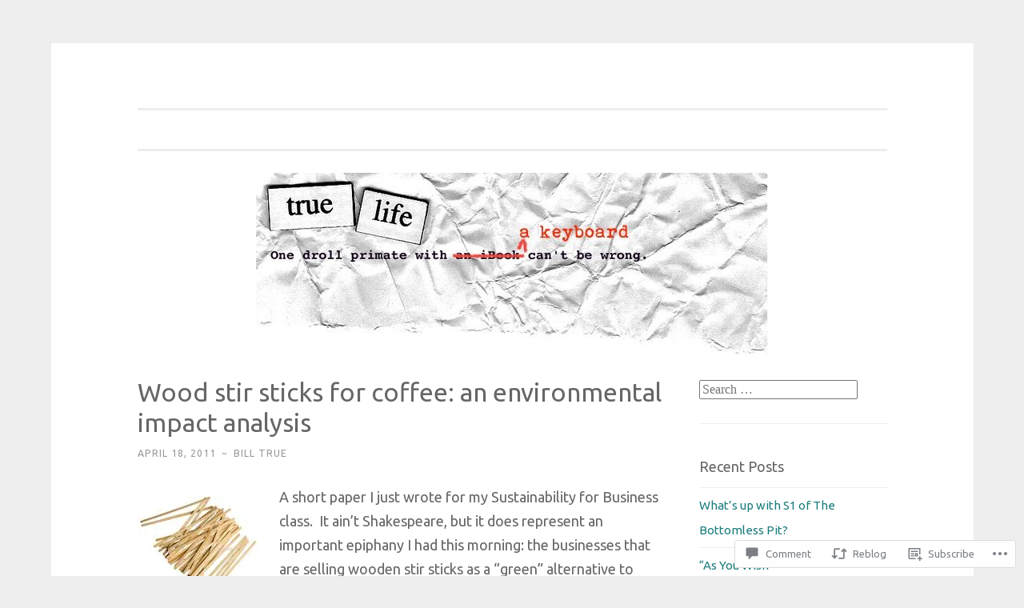

--- FILE ---
content_type: text/html; charset=UTF-8
request_url: https://truelife.blog/2011/04/18/wood-stir-sticks-for-coffee-an-environmental-impact-analysis/comment-page-1/
body_size: 35408
content:
<!DOCTYPE html>
<html lang="en">
<head>
<meta charset="UTF-8">
<meta name="viewport" content="width=device-width, initial-scale=1">
<link rel="profile" href="http://gmpg.org/xfn/11">

<title>Wood stir sticks for coffee: an environmental impact analysis &#8211; True Life</title>
<script type="text/javascript">
  WebFontConfig = {"google":{"families":["Ubuntu:r:latin,latin-ext","Ubuntu:r,i,b,bi:latin,latin-ext"]},"api_url":"https:\/\/fonts-api.wp.com\/css"};
  (function() {
    var wf = document.createElement('script');
    wf.src = '/wp-content/plugins/custom-fonts/js/webfont.js';
    wf.type = 'text/javascript';
    wf.async = 'true';
    var s = document.getElementsByTagName('script')[0];
    s.parentNode.insertBefore(wf, s);
	})();
</script><style id="jetpack-custom-fonts-css">.wf-active body{font-family:"Ubuntu",sans-serif}.wf-active button, .wf-active input[type="button"], .wf-active input[type="reset"], .wf-active input[type="submit"]{font-family:"Ubuntu",sans-serif}.wf-active pre{font-family:"Ubuntu",sans-serif}.wf-active h1, .wf-active h2, .wf-active h3, .wf-active h4, .wf-active h5, .wf-active h6, .wf-active .site-title{font-family:"Ubuntu",sans-serif;font-style:normal;font-weight:400}.wf-active h1{font-weight:400;font-style:normal}.wf-active h2{font-weight:400;font-style:normal}.wf-active #respond h3, .wf-active h3{font-weight:400;font-style:normal}.wf-active h4{font-weight:400;font-style:normal}.wf-active h5{font-weight:400;font-style:normal}.wf-active h6{font-weight:400;font-style:normal}.wf-active .site-title{font-style:normal;font-weight:400}.wf-active .site-description{font-weight:400;font-style:normal}.wf-active .entry-title{font-style:normal;font-weight:400}.wf-active .page-title{font-style:normal;font-weight:400}.wf-active #respond h3, .wf-active .comments-title{font-style:normal;font-weight:400}.wf-active .widget-title{font-weight:400;font-style:normal}@media screen and (min-width: 50em){.wf-active h1{font-weight:400;font-style:normal}}@media screen and (min-width: 50em){.wf-active h2{font-weight:400;font-style:normal}}@media screen and (min-width: 50em){.wf-active #respond h3, .wf-active h3{font-weight:400;font-style:normal}}@media screen and (min-width: 50em){.wf-active h4{font-weight:400;font-style:normal}}@media screen and (min-width: 50em){.wf-active .entry-title{font-style:normal;font-weight:400}}</style>
<meta name='robots' content='max-image-preview:large' />

<!-- Async WordPress.com Remote Login -->
<script id="wpcom_remote_login_js">
var wpcom_remote_login_extra_auth = '';
function wpcom_remote_login_remove_dom_node_id( element_id ) {
	var dom_node = document.getElementById( element_id );
	if ( dom_node ) { dom_node.parentNode.removeChild( dom_node ); }
}
function wpcom_remote_login_remove_dom_node_classes( class_name ) {
	var dom_nodes = document.querySelectorAll( '.' + class_name );
	for ( var i = 0; i < dom_nodes.length; i++ ) {
		dom_nodes[ i ].parentNode.removeChild( dom_nodes[ i ] );
	}
}
function wpcom_remote_login_final_cleanup() {
	wpcom_remote_login_remove_dom_node_classes( "wpcom_remote_login_msg" );
	wpcom_remote_login_remove_dom_node_id( "wpcom_remote_login_key" );
	wpcom_remote_login_remove_dom_node_id( "wpcom_remote_login_validate" );
	wpcom_remote_login_remove_dom_node_id( "wpcom_remote_login_js" );
	wpcom_remote_login_remove_dom_node_id( "wpcom_request_access_iframe" );
	wpcom_remote_login_remove_dom_node_id( "wpcom_request_access_styles" );
}

// Watch for messages back from the remote login
window.addEventListener( "message", function( e ) {
	if ( e.origin === "https://r-login.wordpress.com" ) {
		var data = {};
		try {
			data = JSON.parse( e.data );
		} catch( e ) {
			wpcom_remote_login_final_cleanup();
			return;
		}

		if ( data.msg === 'LOGIN' ) {
			// Clean up the login check iframe
			wpcom_remote_login_remove_dom_node_id( "wpcom_remote_login_key" );

			var id_regex = new RegExp( /^[0-9]+$/ );
			var token_regex = new RegExp( /^.*|.*|.*$/ );
			if (
				token_regex.test( data.token )
				&& id_regex.test( data.wpcomid )
			) {
				// We have everything we need to ask for a login
				var script = document.createElement( "script" );
				script.setAttribute( "id", "wpcom_remote_login_validate" );
				script.src = '/remote-login.php?wpcom_remote_login=validate'
					+ '&wpcomid=' + data.wpcomid
					+ '&token=' + encodeURIComponent( data.token )
					+ '&host=' + window.location.protocol
					+ '//' + window.location.hostname
					+ '&postid=320'
					+ '&is_singular=1';
				document.body.appendChild( script );
			}

			return;
		}

		// Safari ITP, not logged in, so redirect
		if ( data.msg === 'LOGIN-REDIRECT' ) {
			window.location = 'https://wordpress.com/log-in?redirect_to=' + window.location.href;
			return;
		}

		// Safari ITP, storage access failed, remove the request
		if ( data.msg === 'LOGIN-REMOVE' ) {
			var css_zap = 'html { -webkit-transition: margin-top 1s; transition: margin-top 1s; } /* 9001 */ html { margin-top: 0 !important; } * html body { margin-top: 0 !important; } @media screen and ( max-width: 782px ) { html { margin-top: 0 !important; } * html body { margin-top: 0 !important; } }';
			var style_zap = document.createElement( 'style' );
			style_zap.type = 'text/css';
			style_zap.appendChild( document.createTextNode( css_zap ) );
			document.body.appendChild( style_zap );

			var e = document.getElementById( 'wpcom_request_access_iframe' );
			e.parentNode.removeChild( e );

			document.cookie = 'wordpress_com_login_access=denied; path=/; max-age=31536000';

			return;
		}

		// Safari ITP
		if ( data.msg === 'REQUEST_ACCESS' ) {
			console.log( 'request access: safari' );

			// Check ITP iframe enable/disable knob
			if ( wpcom_remote_login_extra_auth !== 'safari_itp_iframe' ) {
				return;
			}

			// If we are in a "private window" there is no ITP.
			var private_window = false;
			try {
				var opendb = window.openDatabase( null, null, null, null );
			} catch( e ) {
				private_window = true;
			}

			if ( private_window ) {
				console.log( 'private window' );
				return;
			}

			var iframe = document.createElement( 'iframe' );
			iframe.id = 'wpcom_request_access_iframe';
			iframe.setAttribute( 'scrolling', 'no' );
			iframe.setAttribute( 'sandbox', 'allow-storage-access-by-user-activation allow-scripts allow-same-origin allow-top-navigation-by-user-activation' );
			iframe.src = 'https://r-login.wordpress.com/remote-login.php?wpcom_remote_login=request_access&origin=' + encodeURIComponent( data.origin ) + '&wpcomid=' + encodeURIComponent( data.wpcomid );

			var css = 'html { -webkit-transition: margin-top 1s; transition: margin-top 1s; } /* 9001 */ html { margin-top: 46px !important; } * html body { margin-top: 46px !important; } @media screen and ( max-width: 660px ) { html { margin-top: 71px !important; } * html body { margin-top: 71px !important; } #wpcom_request_access_iframe { display: block; height: 71px !important; } } #wpcom_request_access_iframe { border: 0px; height: 46px; position: fixed; top: 0; left: 0; width: 100%; min-width: 100%; z-index: 99999; background: #23282d; } ';

			var style = document.createElement( 'style' );
			style.type = 'text/css';
			style.id = 'wpcom_request_access_styles';
			style.appendChild( document.createTextNode( css ) );
			document.body.appendChild( style );

			document.body.appendChild( iframe );
		}

		if ( data.msg === 'DONE' ) {
			wpcom_remote_login_final_cleanup();
		}
	}
}, false );

// Inject the remote login iframe after the page has had a chance to load
// more critical resources
window.addEventListener( "DOMContentLoaded", function( e ) {
	var iframe = document.createElement( "iframe" );
	iframe.style.display = "none";
	iframe.setAttribute( "scrolling", "no" );
	iframe.setAttribute( "id", "wpcom_remote_login_key" );
	iframe.src = "https://r-login.wordpress.com/remote-login.php"
		+ "?wpcom_remote_login=key"
		+ "&origin=aHR0cHM6Ly90cnVlbGlmZS5ibG9n"
		+ "&wpcomid=48978948"
		+ "&time=1763529236";
	document.body.appendChild( iframe );
}, false );
</script>
<link rel='dns-prefetch' href='//s0.wp.com' />
<link rel='dns-prefetch' href='//widgets.wp.com' />
<link rel="alternate" type="application/rss+xml" title="True Life &raquo; Feed" href="https://truelife.blog/feed/" />
<link rel="alternate" type="application/rss+xml" title="True Life &raquo; Comments Feed" href="https://truelife.blog/comments/feed/" />
<link rel="alternate" type="application/rss+xml" title="True Life &raquo; Wood stir sticks for coffee: an environmental impact&nbsp;analysis Comments Feed" href="https://truelife.blog/2011/04/18/wood-stir-sticks-for-coffee-an-environmental-impact-analysis/feed/" />
	<script type="text/javascript">
		/* <![CDATA[ */
		function addLoadEvent(func) {
			var oldonload = window.onload;
			if (typeof window.onload != 'function') {
				window.onload = func;
			} else {
				window.onload = function () {
					oldonload();
					func();
				}
			}
		}
		/* ]]> */
	</script>
	<script type="text/javascript">
/* <![CDATA[ */
window._wpemojiSettings = {"baseUrl":"https:\/\/s0.wp.com\/wp-content\/mu-plugins\/wpcom-smileys\/twemoji\/2\/72x72\/","ext":".png","svgUrl":"https:\/\/s0.wp.com\/wp-content\/mu-plugins\/wpcom-smileys\/twemoji\/2\/svg\/","svgExt":".svg","source":{"concatemoji":"\/wp-includes\/js\/wp-emoji-release.min.js?m=1751981882i&ver=6.9-alpha-60522"}};
/*! This file is auto-generated */
!function(s,n){var o,i,e;function c(e){try{var t={supportTests:e,timestamp:(new Date).valueOf()};sessionStorage.setItem(o,JSON.stringify(t))}catch(e){}}function p(e,t,n){e.clearRect(0,0,e.canvas.width,e.canvas.height),e.fillText(t,0,0);var t=new Uint32Array(e.getImageData(0,0,e.canvas.width,e.canvas.height).data),a=(e.clearRect(0,0,e.canvas.width,e.canvas.height),e.fillText(n,0,0),new Uint32Array(e.getImageData(0,0,e.canvas.width,e.canvas.height).data));return t.every(function(e,t){return e===a[t]})}function u(e,t){e.clearRect(0,0,e.canvas.width,e.canvas.height),e.fillText(t,0,0);for(var n=e.getImageData(16,16,1,1),a=0;a<n.data.length;a++)if(0!==n.data[a])return!1;return!0}function f(e,t,n,a){switch(t){case"flag":return n(e,"\ud83c\udff3\ufe0f\u200d\u26a7\ufe0f","\ud83c\udff3\ufe0f\u200b\u26a7\ufe0f")?!1:!n(e,"\ud83c\udde8\ud83c\uddf6","\ud83c\udde8\u200b\ud83c\uddf6")&&!n(e,"\ud83c\udff4\udb40\udc67\udb40\udc62\udb40\udc65\udb40\udc6e\udb40\udc67\udb40\udc7f","\ud83c\udff4\u200b\udb40\udc67\u200b\udb40\udc62\u200b\udb40\udc65\u200b\udb40\udc6e\u200b\udb40\udc67\u200b\udb40\udc7f");case"emoji":return!a(e,"\ud83e\udedf")}return!1}function g(e,t,n,a){var r="undefined"!=typeof WorkerGlobalScope&&self instanceof WorkerGlobalScope?new OffscreenCanvas(300,150):s.createElement("canvas"),o=r.getContext("2d",{willReadFrequently:!0}),i=(o.textBaseline="top",o.font="600 32px Arial",{});return e.forEach(function(e){i[e]=t(o,e,n,a)}),i}function t(e){var t=s.createElement("script");t.src=e,t.defer=!0,s.head.appendChild(t)}"undefined"!=typeof Promise&&(o="wpEmojiSettingsSupports",i=["flag","emoji"],n.supports={everything:!0,everythingExceptFlag:!0},e=new Promise(function(e){s.addEventListener("DOMContentLoaded",e,{once:!0})}),new Promise(function(t){var n=function(){try{var e=JSON.parse(sessionStorage.getItem(o));if("object"==typeof e&&"number"==typeof e.timestamp&&(new Date).valueOf()<e.timestamp+604800&&"object"==typeof e.supportTests)return e.supportTests}catch(e){}return null}();if(!n){if("undefined"!=typeof Worker&&"undefined"!=typeof OffscreenCanvas&&"undefined"!=typeof URL&&URL.createObjectURL&&"undefined"!=typeof Blob)try{var e="postMessage("+g.toString()+"("+[JSON.stringify(i),f.toString(),p.toString(),u.toString()].join(",")+"));",a=new Blob([e],{type:"text/javascript"}),r=new Worker(URL.createObjectURL(a),{name:"wpTestEmojiSupports"});return void(r.onmessage=function(e){c(n=e.data),r.terminate(),t(n)})}catch(e){}c(n=g(i,f,p,u))}t(n)}).then(function(e){for(var t in e)n.supports[t]=e[t],n.supports.everything=n.supports.everything&&n.supports[t],"flag"!==t&&(n.supports.everythingExceptFlag=n.supports.everythingExceptFlag&&n.supports[t]);n.supports.everythingExceptFlag=n.supports.everythingExceptFlag&&!n.supports.flag,n.DOMReady=!1,n.readyCallback=function(){n.DOMReady=!0}}).then(function(){return e}).then(function(){var e;n.supports.everything||(n.readyCallback(),(e=n.source||{}).concatemoji?t(e.concatemoji):e.wpemoji&&e.twemoji&&(t(e.twemoji),t(e.wpemoji)))}))}((window,document),window._wpemojiSettings);
/* ]]> */
</script>
<link crossorigin='anonymous' rel='stylesheet' id='all-css-0-1' href='/wp-content/mu-plugins/likes/jetpack-likes.css?m=1743883414i&cssminify=yes' type='text/css' media='all' />
<style id='wp-emoji-styles-inline-css'>

	img.wp-smiley, img.emoji {
		display: inline !important;
		border: none !important;
		box-shadow: none !important;
		height: 1em !important;
		width: 1em !important;
		margin: 0 0.07em !important;
		vertical-align: -0.1em !important;
		background: none !important;
		padding: 0 !important;
	}
/*# sourceURL=wp-emoji-styles-inline-css */
</style>
<link crossorigin='anonymous' rel='stylesheet' id='all-css-2-1' href='/wp-content/plugins/gutenberg-core/v21.6.0/build/block-library/style.css?m=1762793809i&cssminify=yes' type='text/css' media='all' />
<style id='wp-block-library-inline-css'>
.has-text-align-justify {
	text-align:justify;
}
.has-text-align-justify{text-align:justify;}
/*# sourceURL=wp-block-library-inline-css */
</style>
<style id='classic-theme-styles-inline-css'>
/*! This file is auto-generated */
.wp-block-button__link{color:#fff;background-color:#32373c;border-radius:9999px;box-shadow:none;text-decoration:none;padding:calc(.667em + 2px) calc(1.333em + 2px);font-size:1.125em}.wp-block-file__button{background:#32373c;color:#fff;text-decoration:none}
/*# sourceURL=classic-theme-styles-inline-css */
</style>
<link crossorigin='anonymous' rel='stylesheet' id='all-css-4-1' href='/_static/??-eJyVzDEOgCAMQNELiQU1Jg7Gs2AlDYpAaInx9ro5O/7hfbiywhTFRYEcKvnIQPXN1RVSa0h4MOxOssVDBXunKoqK34DlDq5F5gb+LIoVH4k/vpyzGYe+03oyw/4AcmU1KQ==&cssminify=yes' type='text/css' media='all' />
<link crossorigin='anonymous' rel='stylesheet' id='all-css-6-1' href='/_static/??-eJzTLy/QzcxLzilNSS3WzyrWz01NyUxMzUnNTc0rQeEU5CRWphbp5qSmJyZX6uVm5uklFxfr6OPTDpRD5sM02efaGpoZmFkYGRuZGmQBAHPvL0Y=&cssminify=yes' type='text/css' media='all' />
<style id='jetpack-sharing-buttons-style-inline-css'>
.jetpack-sharing-buttons__services-list{display:flex;flex-direction:row;flex-wrap:wrap;gap:0;list-style-type:none;margin:5px;padding:0}.jetpack-sharing-buttons__services-list.has-small-icon-size{font-size:12px}.jetpack-sharing-buttons__services-list.has-normal-icon-size{font-size:16px}.jetpack-sharing-buttons__services-list.has-large-icon-size{font-size:24px}.jetpack-sharing-buttons__services-list.has-huge-icon-size{font-size:36px}@media print{.jetpack-sharing-buttons__services-list{display:none!important}}.editor-styles-wrapper .wp-block-jetpack-sharing-buttons{gap:0;padding-inline-start:0}ul.jetpack-sharing-buttons__services-list.has-background{padding:1.25em 2.375em}
/*# sourceURL=jetpack-sharing-buttons-style-inline-css */
</style>
<link crossorigin='anonymous' rel='stylesheet' id='all-css-8-1' href='/_static/??/wp-content/mu-plugins/core-compat/wp-mediaelement.css,/wp-content/mu-plugins/wpcom-bbpress-premium-themes.css?m=1432920480j&cssminify=yes' type='text/css' media='all' />
<style id='global-styles-inline-css'>
:root{--wp--preset--aspect-ratio--square: 1;--wp--preset--aspect-ratio--4-3: 4/3;--wp--preset--aspect-ratio--3-4: 3/4;--wp--preset--aspect-ratio--3-2: 3/2;--wp--preset--aspect-ratio--2-3: 2/3;--wp--preset--aspect-ratio--16-9: 16/9;--wp--preset--aspect-ratio--9-16: 9/16;--wp--preset--color--black: #000000;--wp--preset--color--cyan-bluish-gray: #abb8c3;--wp--preset--color--white: #fff;--wp--preset--color--pale-pink: #f78da7;--wp--preset--color--vivid-red: #cf2e2e;--wp--preset--color--luminous-vivid-orange: #ff6900;--wp--preset--color--luminous-vivid-amber: #fcb900;--wp--preset--color--light-green-cyan: #7bdcb5;--wp--preset--color--vivid-green-cyan: #00d084;--wp--preset--color--pale-cyan-blue: #8ed1fc;--wp--preset--color--vivid-cyan-blue: #0693e3;--wp--preset--color--vivid-purple: #9b51e0;--wp--preset--color--dark-green: #1c7c7c;--wp--preset--color--dark-gray: #666;--wp--preset--color--medium-gray: #999;--wp--preset--color--light-gray: #eee;--wp--preset--gradient--vivid-cyan-blue-to-vivid-purple: linear-gradient(135deg,rgb(6,147,227) 0%,rgb(155,81,224) 100%);--wp--preset--gradient--light-green-cyan-to-vivid-green-cyan: linear-gradient(135deg,rgb(122,220,180) 0%,rgb(0,208,130) 100%);--wp--preset--gradient--luminous-vivid-amber-to-luminous-vivid-orange: linear-gradient(135deg,rgb(252,185,0) 0%,rgb(255,105,0) 100%);--wp--preset--gradient--luminous-vivid-orange-to-vivid-red: linear-gradient(135deg,rgb(255,105,0) 0%,rgb(207,46,46) 100%);--wp--preset--gradient--very-light-gray-to-cyan-bluish-gray: linear-gradient(135deg,rgb(238,238,238) 0%,rgb(169,184,195) 100%);--wp--preset--gradient--cool-to-warm-spectrum: linear-gradient(135deg,rgb(74,234,220) 0%,rgb(151,120,209) 20%,rgb(207,42,186) 40%,rgb(238,44,130) 60%,rgb(251,105,98) 80%,rgb(254,248,76) 100%);--wp--preset--gradient--blush-light-purple: linear-gradient(135deg,rgb(255,206,236) 0%,rgb(152,150,240) 100%);--wp--preset--gradient--blush-bordeaux: linear-gradient(135deg,rgb(254,205,165) 0%,rgb(254,45,45) 50%,rgb(107,0,62) 100%);--wp--preset--gradient--luminous-dusk: linear-gradient(135deg,rgb(255,203,112) 0%,rgb(199,81,192) 50%,rgb(65,88,208) 100%);--wp--preset--gradient--pale-ocean: linear-gradient(135deg,rgb(255,245,203) 0%,rgb(182,227,212) 50%,rgb(51,167,181) 100%);--wp--preset--gradient--electric-grass: linear-gradient(135deg,rgb(202,248,128) 0%,rgb(113,206,126) 100%);--wp--preset--gradient--midnight: linear-gradient(135deg,rgb(2,3,129) 0%,rgb(40,116,252) 100%);--wp--preset--font-size--small: 13px;--wp--preset--font-size--medium: 20px;--wp--preset--font-size--large: 36px;--wp--preset--font-size--x-large: 42px;--wp--preset--font-family--albert-sans: 'Albert Sans', sans-serif;--wp--preset--font-family--alegreya: Alegreya, serif;--wp--preset--font-family--arvo: Arvo, serif;--wp--preset--font-family--bodoni-moda: 'Bodoni Moda', serif;--wp--preset--font-family--bricolage-grotesque: 'Bricolage Grotesque', sans-serif;--wp--preset--font-family--cabin: Cabin, sans-serif;--wp--preset--font-family--chivo: Chivo, sans-serif;--wp--preset--font-family--commissioner: Commissioner, sans-serif;--wp--preset--font-family--cormorant: Cormorant, serif;--wp--preset--font-family--courier-prime: 'Courier Prime', monospace;--wp--preset--font-family--crimson-pro: 'Crimson Pro', serif;--wp--preset--font-family--dm-mono: 'DM Mono', monospace;--wp--preset--font-family--dm-sans: 'DM Sans', sans-serif;--wp--preset--font-family--dm-serif-display: 'DM Serif Display', serif;--wp--preset--font-family--domine: Domine, serif;--wp--preset--font-family--eb-garamond: 'EB Garamond', serif;--wp--preset--font-family--epilogue: Epilogue, sans-serif;--wp--preset--font-family--fahkwang: Fahkwang, sans-serif;--wp--preset--font-family--figtree: Figtree, sans-serif;--wp--preset--font-family--fira-sans: 'Fira Sans', sans-serif;--wp--preset--font-family--fjalla-one: 'Fjalla One', sans-serif;--wp--preset--font-family--fraunces: Fraunces, serif;--wp--preset--font-family--gabarito: Gabarito, system-ui;--wp--preset--font-family--ibm-plex-mono: 'IBM Plex Mono', monospace;--wp--preset--font-family--ibm-plex-sans: 'IBM Plex Sans', sans-serif;--wp--preset--font-family--ibarra-real-nova: 'Ibarra Real Nova', serif;--wp--preset--font-family--instrument-serif: 'Instrument Serif', serif;--wp--preset--font-family--inter: Inter, sans-serif;--wp--preset--font-family--josefin-sans: 'Josefin Sans', sans-serif;--wp--preset--font-family--jost: Jost, sans-serif;--wp--preset--font-family--libre-baskerville: 'Libre Baskerville', serif;--wp--preset--font-family--libre-franklin: 'Libre Franklin', sans-serif;--wp--preset--font-family--literata: Literata, serif;--wp--preset--font-family--lora: Lora, serif;--wp--preset--font-family--merriweather: Merriweather, serif;--wp--preset--font-family--montserrat: Montserrat, sans-serif;--wp--preset--font-family--newsreader: Newsreader, serif;--wp--preset--font-family--noto-sans-mono: 'Noto Sans Mono', sans-serif;--wp--preset--font-family--nunito: Nunito, sans-serif;--wp--preset--font-family--open-sans: 'Open Sans', sans-serif;--wp--preset--font-family--overpass: Overpass, sans-serif;--wp--preset--font-family--pt-serif: 'PT Serif', serif;--wp--preset--font-family--petrona: Petrona, serif;--wp--preset--font-family--piazzolla: Piazzolla, serif;--wp--preset--font-family--playfair-display: 'Playfair Display', serif;--wp--preset--font-family--plus-jakarta-sans: 'Plus Jakarta Sans', sans-serif;--wp--preset--font-family--poppins: Poppins, sans-serif;--wp--preset--font-family--raleway: Raleway, sans-serif;--wp--preset--font-family--roboto: Roboto, sans-serif;--wp--preset--font-family--roboto-slab: 'Roboto Slab', serif;--wp--preset--font-family--rubik: Rubik, sans-serif;--wp--preset--font-family--rufina: Rufina, serif;--wp--preset--font-family--sora: Sora, sans-serif;--wp--preset--font-family--source-sans-3: 'Source Sans 3', sans-serif;--wp--preset--font-family--source-serif-4: 'Source Serif 4', serif;--wp--preset--font-family--space-mono: 'Space Mono', monospace;--wp--preset--font-family--syne: Syne, sans-serif;--wp--preset--font-family--texturina: Texturina, serif;--wp--preset--font-family--urbanist: Urbanist, sans-serif;--wp--preset--font-family--work-sans: 'Work Sans', sans-serif;--wp--preset--spacing--20: 0.44rem;--wp--preset--spacing--30: 0.67rem;--wp--preset--spacing--40: 1rem;--wp--preset--spacing--50: 1.5rem;--wp--preset--spacing--60: 2.25rem;--wp--preset--spacing--70: 3.38rem;--wp--preset--spacing--80: 5.06rem;--wp--preset--shadow--natural: 6px 6px 9px rgba(0, 0, 0, 0.2);--wp--preset--shadow--deep: 12px 12px 50px rgba(0, 0, 0, 0.4);--wp--preset--shadow--sharp: 6px 6px 0px rgba(0, 0, 0, 0.2);--wp--preset--shadow--outlined: 6px 6px 0px -3px rgb(255, 255, 255), 6px 6px rgb(0, 0, 0);--wp--preset--shadow--crisp: 6px 6px 0px rgb(0, 0, 0);}:where(.is-layout-flex){gap: 0.5em;}:where(.is-layout-grid){gap: 0.5em;}body .is-layout-flex{display: flex;}.is-layout-flex{flex-wrap: wrap;align-items: center;}.is-layout-flex > :is(*, div){margin: 0;}body .is-layout-grid{display: grid;}.is-layout-grid > :is(*, div){margin: 0;}:where(.wp-block-columns.is-layout-flex){gap: 2em;}:where(.wp-block-columns.is-layout-grid){gap: 2em;}:where(.wp-block-post-template.is-layout-flex){gap: 1.25em;}:where(.wp-block-post-template.is-layout-grid){gap: 1.25em;}.has-black-color{color: var(--wp--preset--color--black) !important;}.has-cyan-bluish-gray-color{color: var(--wp--preset--color--cyan-bluish-gray) !important;}.has-white-color{color: var(--wp--preset--color--white) !important;}.has-pale-pink-color{color: var(--wp--preset--color--pale-pink) !important;}.has-vivid-red-color{color: var(--wp--preset--color--vivid-red) !important;}.has-luminous-vivid-orange-color{color: var(--wp--preset--color--luminous-vivid-orange) !important;}.has-luminous-vivid-amber-color{color: var(--wp--preset--color--luminous-vivid-amber) !important;}.has-light-green-cyan-color{color: var(--wp--preset--color--light-green-cyan) !important;}.has-vivid-green-cyan-color{color: var(--wp--preset--color--vivid-green-cyan) !important;}.has-pale-cyan-blue-color{color: var(--wp--preset--color--pale-cyan-blue) !important;}.has-vivid-cyan-blue-color{color: var(--wp--preset--color--vivid-cyan-blue) !important;}.has-vivid-purple-color{color: var(--wp--preset--color--vivid-purple) !important;}.has-black-background-color{background-color: var(--wp--preset--color--black) !important;}.has-cyan-bluish-gray-background-color{background-color: var(--wp--preset--color--cyan-bluish-gray) !important;}.has-white-background-color{background-color: var(--wp--preset--color--white) !important;}.has-pale-pink-background-color{background-color: var(--wp--preset--color--pale-pink) !important;}.has-vivid-red-background-color{background-color: var(--wp--preset--color--vivid-red) !important;}.has-luminous-vivid-orange-background-color{background-color: var(--wp--preset--color--luminous-vivid-orange) !important;}.has-luminous-vivid-amber-background-color{background-color: var(--wp--preset--color--luminous-vivid-amber) !important;}.has-light-green-cyan-background-color{background-color: var(--wp--preset--color--light-green-cyan) !important;}.has-vivid-green-cyan-background-color{background-color: var(--wp--preset--color--vivid-green-cyan) !important;}.has-pale-cyan-blue-background-color{background-color: var(--wp--preset--color--pale-cyan-blue) !important;}.has-vivid-cyan-blue-background-color{background-color: var(--wp--preset--color--vivid-cyan-blue) !important;}.has-vivid-purple-background-color{background-color: var(--wp--preset--color--vivid-purple) !important;}.has-black-border-color{border-color: var(--wp--preset--color--black) !important;}.has-cyan-bluish-gray-border-color{border-color: var(--wp--preset--color--cyan-bluish-gray) !important;}.has-white-border-color{border-color: var(--wp--preset--color--white) !important;}.has-pale-pink-border-color{border-color: var(--wp--preset--color--pale-pink) !important;}.has-vivid-red-border-color{border-color: var(--wp--preset--color--vivid-red) !important;}.has-luminous-vivid-orange-border-color{border-color: var(--wp--preset--color--luminous-vivid-orange) !important;}.has-luminous-vivid-amber-border-color{border-color: var(--wp--preset--color--luminous-vivid-amber) !important;}.has-light-green-cyan-border-color{border-color: var(--wp--preset--color--light-green-cyan) !important;}.has-vivid-green-cyan-border-color{border-color: var(--wp--preset--color--vivid-green-cyan) !important;}.has-pale-cyan-blue-border-color{border-color: var(--wp--preset--color--pale-cyan-blue) !important;}.has-vivid-cyan-blue-border-color{border-color: var(--wp--preset--color--vivid-cyan-blue) !important;}.has-vivid-purple-border-color{border-color: var(--wp--preset--color--vivid-purple) !important;}.has-vivid-cyan-blue-to-vivid-purple-gradient-background{background: var(--wp--preset--gradient--vivid-cyan-blue-to-vivid-purple) !important;}.has-light-green-cyan-to-vivid-green-cyan-gradient-background{background: var(--wp--preset--gradient--light-green-cyan-to-vivid-green-cyan) !important;}.has-luminous-vivid-amber-to-luminous-vivid-orange-gradient-background{background: var(--wp--preset--gradient--luminous-vivid-amber-to-luminous-vivid-orange) !important;}.has-luminous-vivid-orange-to-vivid-red-gradient-background{background: var(--wp--preset--gradient--luminous-vivid-orange-to-vivid-red) !important;}.has-very-light-gray-to-cyan-bluish-gray-gradient-background{background: var(--wp--preset--gradient--very-light-gray-to-cyan-bluish-gray) !important;}.has-cool-to-warm-spectrum-gradient-background{background: var(--wp--preset--gradient--cool-to-warm-spectrum) !important;}.has-blush-light-purple-gradient-background{background: var(--wp--preset--gradient--blush-light-purple) !important;}.has-blush-bordeaux-gradient-background{background: var(--wp--preset--gradient--blush-bordeaux) !important;}.has-luminous-dusk-gradient-background{background: var(--wp--preset--gradient--luminous-dusk) !important;}.has-pale-ocean-gradient-background{background: var(--wp--preset--gradient--pale-ocean) !important;}.has-electric-grass-gradient-background{background: var(--wp--preset--gradient--electric-grass) !important;}.has-midnight-gradient-background{background: var(--wp--preset--gradient--midnight) !important;}.has-small-font-size{font-size: var(--wp--preset--font-size--small) !important;}.has-medium-font-size{font-size: var(--wp--preset--font-size--medium) !important;}.has-large-font-size{font-size: var(--wp--preset--font-size--large) !important;}.has-x-large-font-size{font-size: var(--wp--preset--font-size--x-large) !important;}.has-albert-sans-font-family{font-family: var(--wp--preset--font-family--albert-sans) !important;}.has-alegreya-font-family{font-family: var(--wp--preset--font-family--alegreya) !important;}.has-arvo-font-family{font-family: var(--wp--preset--font-family--arvo) !important;}.has-bodoni-moda-font-family{font-family: var(--wp--preset--font-family--bodoni-moda) !important;}.has-bricolage-grotesque-font-family{font-family: var(--wp--preset--font-family--bricolage-grotesque) !important;}.has-cabin-font-family{font-family: var(--wp--preset--font-family--cabin) !important;}.has-chivo-font-family{font-family: var(--wp--preset--font-family--chivo) !important;}.has-commissioner-font-family{font-family: var(--wp--preset--font-family--commissioner) !important;}.has-cormorant-font-family{font-family: var(--wp--preset--font-family--cormorant) !important;}.has-courier-prime-font-family{font-family: var(--wp--preset--font-family--courier-prime) !important;}.has-crimson-pro-font-family{font-family: var(--wp--preset--font-family--crimson-pro) !important;}.has-dm-mono-font-family{font-family: var(--wp--preset--font-family--dm-mono) !important;}.has-dm-sans-font-family{font-family: var(--wp--preset--font-family--dm-sans) !important;}.has-dm-serif-display-font-family{font-family: var(--wp--preset--font-family--dm-serif-display) !important;}.has-domine-font-family{font-family: var(--wp--preset--font-family--domine) !important;}.has-eb-garamond-font-family{font-family: var(--wp--preset--font-family--eb-garamond) !important;}.has-epilogue-font-family{font-family: var(--wp--preset--font-family--epilogue) !important;}.has-fahkwang-font-family{font-family: var(--wp--preset--font-family--fahkwang) !important;}.has-figtree-font-family{font-family: var(--wp--preset--font-family--figtree) !important;}.has-fira-sans-font-family{font-family: var(--wp--preset--font-family--fira-sans) !important;}.has-fjalla-one-font-family{font-family: var(--wp--preset--font-family--fjalla-one) !important;}.has-fraunces-font-family{font-family: var(--wp--preset--font-family--fraunces) !important;}.has-gabarito-font-family{font-family: var(--wp--preset--font-family--gabarito) !important;}.has-ibm-plex-mono-font-family{font-family: var(--wp--preset--font-family--ibm-plex-mono) !important;}.has-ibm-plex-sans-font-family{font-family: var(--wp--preset--font-family--ibm-plex-sans) !important;}.has-ibarra-real-nova-font-family{font-family: var(--wp--preset--font-family--ibarra-real-nova) !important;}.has-instrument-serif-font-family{font-family: var(--wp--preset--font-family--instrument-serif) !important;}.has-inter-font-family{font-family: var(--wp--preset--font-family--inter) !important;}.has-josefin-sans-font-family{font-family: var(--wp--preset--font-family--josefin-sans) !important;}.has-jost-font-family{font-family: var(--wp--preset--font-family--jost) !important;}.has-libre-baskerville-font-family{font-family: var(--wp--preset--font-family--libre-baskerville) !important;}.has-libre-franklin-font-family{font-family: var(--wp--preset--font-family--libre-franklin) !important;}.has-literata-font-family{font-family: var(--wp--preset--font-family--literata) !important;}.has-lora-font-family{font-family: var(--wp--preset--font-family--lora) !important;}.has-merriweather-font-family{font-family: var(--wp--preset--font-family--merriweather) !important;}.has-montserrat-font-family{font-family: var(--wp--preset--font-family--montserrat) !important;}.has-newsreader-font-family{font-family: var(--wp--preset--font-family--newsreader) !important;}.has-noto-sans-mono-font-family{font-family: var(--wp--preset--font-family--noto-sans-mono) !important;}.has-nunito-font-family{font-family: var(--wp--preset--font-family--nunito) !important;}.has-open-sans-font-family{font-family: var(--wp--preset--font-family--open-sans) !important;}.has-overpass-font-family{font-family: var(--wp--preset--font-family--overpass) !important;}.has-pt-serif-font-family{font-family: var(--wp--preset--font-family--pt-serif) !important;}.has-petrona-font-family{font-family: var(--wp--preset--font-family--petrona) !important;}.has-piazzolla-font-family{font-family: var(--wp--preset--font-family--piazzolla) !important;}.has-playfair-display-font-family{font-family: var(--wp--preset--font-family--playfair-display) !important;}.has-plus-jakarta-sans-font-family{font-family: var(--wp--preset--font-family--plus-jakarta-sans) !important;}.has-poppins-font-family{font-family: var(--wp--preset--font-family--poppins) !important;}.has-raleway-font-family{font-family: var(--wp--preset--font-family--raleway) !important;}.has-roboto-font-family{font-family: var(--wp--preset--font-family--roboto) !important;}.has-roboto-slab-font-family{font-family: var(--wp--preset--font-family--roboto-slab) !important;}.has-rubik-font-family{font-family: var(--wp--preset--font-family--rubik) !important;}.has-rufina-font-family{font-family: var(--wp--preset--font-family--rufina) !important;}.has-sora-font-family{font-family: var(--wp--preset--font-family--sora) !important;}.has-source-sans-3-font-family{font-family: var(--wp--preset--font-family--source-sans-3) !important;}.has-source-serif-4-font-family{font-family: var(--wp--preset--font-family--source-serif-4) !important;}.has-space-mono-font-family{font-family: var(--wp--preset--font-family--space-mono) !important;}.has-syne-font-family{font-family: var(--wp--preset--font-family--syne) !important;}.has-texturina-font-family{font-family: var(--wp--preset--font-family--texturina) !important;}.has-urbanist-font-family{font-family: var(--wp--preset--font-family--urbanist) !important;}.has-work-sans-font-family{font-family: var(--wp--preset--font-family--work-sans) !important;}
:where(.wp-block-columns.is-layout-flex){gap: 2em;}:where(.wp-block-columns.is-layout-grid){gap: 2em;}
:root :where(.wp-block-pullquote){font-size: 1.5em;line-height: 1.6;}
:where(.wp-block-post-template.is-layout-flex){gap: 1.25em;}:where(.wp-block-post-template.is-layout-grid){gap: 1.25em;}
/*# sourceURL=global-styles-inline-css */
</style>
<link crossorigin='anonymous' rel='stylesheet' id='all-css-10-1' href='/wp-content/mu-plugins/jetpack-mu-wpcom-plugin/sun/jetpack_vendor/automattic/jetpack-mu-wpcom/src/build/verbum-comments/verbum-comments.css?m=1760015937i&cssminify=yes' type='text/css' media='all' />
<link rel='stylesheet' id='verbum-gutenberg-css-css' href='https://widgets.wp.com/verbum-block-editor/block-editor.css?ver=1738686361' media='all' />
<link crossorigin='anonymous' rel='stylesheet' id='all-css-12-1' href='/_static/??-eJyNj9sKAjEMRH/IGtaKlwfxW3ZD7FZ7o0lZ9u9tUR9EkL7NQM5kBpakMAahICAzeWJIZYJEgTGPgrPaATJDJibZVrWBDoJlddR93fInF/HB3YgN+HqiloTR/3C+qOSKsaE1r9mmSvMe8rH/IENR1Uaj2Bi+jLq50eaGXv1lOO6Hw1lrfbo/Aa6IeSc=&cssminify=yes' type='text/css' media='all' />
<link crossorigin='anonymous' rel='stylesheet' id='print-css-13-1' href='/wp-content/mu-plugins/global-print/global-print.css?m=1465851035i&cssminify=yes' type='text/css' media='print' />
<style id='jetpack-global-styles-frontend-style-inline-css'>
:root { --font-headings: unset; --font-base: unset; --font-headings-default: -apple-system,BlinkMacSystemFont,"Segoe UI",Roboto,Oxygen-Sans,Ubuntu,Cantarell,"Helvetica Neue",sans-serif; --font-base-default: -apple-system,BlinkMacSystemFont,"Segoe UI",Roboto,Oxygen-Sans,Ubuntu,Cantarell,"Helvetica Neue",sans-serif;}
/*# sourceURL=jetpack-global-styles-frontend-style-inline-css */
</style>
<link crossorigin='anonymous' rel='stylesheet' id='all-css-16-1' href='/_static/??-eJyNjcsKAjEMRX/IGtQZBxfip0hMS9sxTYppGfx7H7gRN+7ugcs5sFRHKi1Ig9Jd5R6zGMyhVaTrh8G6QFHfORhYwlvw6P39PbPENZmt4G/ROQuBKWVkxxrVvuBH1lIoz2waILJekF+HUzlupnG3nQ77YZwfuRJIaQ==&cssminify=yes' type='text/css' media='all' />
<script type="text/javascript" id="jetpack-mu-wpcom-settings-js-before">
/* <![CDATA[ */
var JETPACK_MU_WPCOM_SETTINGS = {"assetsUrl":"https:\/\/s0.wp.com\/wp-content\/mu-plugins\/jetpack-mu-wpcom-plugin\/sun\/jetpack_vendor\/automattic\/jetpack-mu-wpcom\/src\/build\/"};
//# sourceURL=jetpack-mu-wpcom-settings-js-before
/* ]]> */
</script>
<script crossorigin='anonymous' type='text/javascript'  src='/wp-content/js/rlt-proxy.js?m=1720530689i'></script>
<script type="text/javascript" id="rlt-proxy-js-after">
/* <![CDATA[ */
	rltInitialize( {"token":null,"iframeOrigins":["https:\/\/widgets.wp.com"]} );
//# sourceURL=rlt-proxy-js-after
/* ]]> */
</script>
<script type="text/javascript" src="/wp-content/plugins/gutenberg-core/v21.6.0/build/hooks/index.min.js?m=1762793809i&amp;ver=84e753e2b66eb7028d38" id="wp-hooks-js"></script>
<script type="text/javascript" src="/wp-content/plugins/gutenberg-core/v21.6.0/build/i18n/index.min.js?m=1762793809i&amp;ver=671c1c41fbf6f13df25a" id="wp-i18n-js"></script>
<script type="text/javascript" id="wp-i18n-js-after">
/* <![CDATA[ */
wp.i18n.setLocaleData( { 'text direction\u0004ltr': [ 'ltr' ] } );
//# sourceURL=wp-i18n-js-after
/* ]]> */
</script>
<script type="text/javascript" id="wpcom-actionbar-placeholder-js-extra">
/* <![CDATA[ */
var actionbardata = {"siteID":"48978948","postID":"320","siteURL":"https://truelife.blog","xhrURL":"https://truelife.blog/wp-admin/admin-ajax.php","nonce":"6151fa5312","isLoggedIn":"","statusMessage":"","subsEmailDefault":"instantly","proxyScriptUrl":"https://s0.wp.com/wp-content/js/wpcom-proxy-request.js?m=1513050504i&amp;ver=20211021","shortlink":"https://wp.me/p3jvF2-5a","i18n":{"followedText":"New posts from this site will now appear in your \u003Ca href=\"https://wordpress.com/reader\"\u003EReader\u003C/a\u003E","foldBar":"Collapse this bar","unfoldBar":"Expand this bar","shortLinkCopied":"Shortlink copied to clipboard."}};
//# sourceURL=wpcom-actionbar-placeholder-js-extra
/* ]]> */
</script>
<link rel="EditURI" type="application/rsd+xml" title="RSD" href="https://mytruelifetv.wordpress.com/xmlrpc.php?rsd" />
<meta name="generator" content="WordPress.com" />
<link rel="canonical" href="https://truelife.blog/2011/04/18/wood-stir-sticks-for-coffee-an-environmental-impact-analysis/comment-page-1/#comments" />
<link rel='shortlink' href='https://wp.me/p3jvF2-5a' />
<link rel="alternate" type="application/json+oembed" href="https://public-api.wordpress.com/oembed/?format=json&amp;url=https%3A%2F%2Ftruelife.blog%2F2011%2F04%2F18%2Fwood-stir-sticks-for-coffee-an-environmental-impact-analysis%2F&amp;for=wpcom-auto-discovery" /><link rel="alternate" type="application/xml+oembed" href="https://public-api.wordpress.com/oembed/?format=xml&amp;url=https%3A%2F%2Ftruelife.blog%2F2011%2F04%2F18%2Fwood-stir-sticks-for-coffee-an-environmental-impact-analysis%2F&amp;for=wpcom-auto-discovery" />
<!-- Jetpack Open Graph Tags -->
<meta property="og:type" content="article" />
<meta property="og:title" content="Wood stir sticks for coffee: an environmental impact analysis" />
<meta property="og:url" content="https://truelife.blog/2011/04/18/wood-stir-sticks-for-coffee-an-environmental-impact-analysis/" />
<meta property="og:description" content="A short paper I just wrote for my Sustainability for Business class.  It ain&#8217;t Shakespeare, but it does represent an important epiphany I had this morning: the businesses that are selling woo…" />
<meta property="article:published_time" content="2011-04-18T21:26:18+00:00" />
<meta property="article:modified_time" content="2011-04-18T21:26:18+00:00" />
<meta property="og:site_name" content="True Life" />
<meta property="og:image" content="http://billtrue.files.wordpress.com/2011/04/41031087-1.jpg" />
<meta property="og:image:width" content="150" />
<meta property="og:image:height" content="133" />
<meta property="og:image:alt" content="" />
<meta property="og:locale" content="en_US" />
<meta property="article:publisher" content="https://www.facebook.com/WordPresscom" />
<meta name="twitter:text:title" content="Wood stir sticks for coffee: an environmental impact&nbsp;analysis" />
<meta name="twitter:image" content="http://billtrue.files.wordpress.com/2011/04/41031087-1.jpg?w=144" />
<meta name="twitter:card" content="summary" />

<!-- End Jetpack Open Graph Tags -->
<link rel="shortcut icon" type="image/x-icon" href="https://s0.wp.com/i/favicon.ico?m=1713425267i" sizes="16x16 24x24 32x32 48x48" />
<link rel="icon" type="image/x-icon" href="https://s0.wp.com/i/favicon.ico?m=1713425267i" sizes="16x16 24x24 32x32 48x48" />
<link rel="apple-touch-icon" href="https://s0.wp.com/i/webclip.png?m=1713868326i" />
<link rel='openid.server' href='https://truelife.blog/?openidserver=1' />
<link rel='openid.delegate' href='https://truelife.blog/' />
<link rel="search" type="application/opensearchdescription+xml" href="https://truelife.blog/osd.xml" title="True Life" />
<link rel="search" type="application/opensearchdescription+xml" href="https://s1.wp.com/opensearch.xml" title="WordPress.com" />
<link rel="pingback" href="https://truelife.blog/xmlrpc.php"><style type="text/css">.recentcomments a{display:inline !important;padding:0 !important;margin:0 !important;}</style>		<style type="text/css">
			.recentcomments a {
				display: inline !important;
				padding: 0 !important;
				margin: 0 !important;
			}

			table.recentcommentsavatartop img.avatar, table.recentcommentsavatarend img.avatar {
				border: 0px;
				margin: 0;
			}

			table.recentcommentsavatartop a, table.recentcommentsavatarend a {
				border: 0px !important;
				background-color: transparent !important;
			}

			td.recentcommentsavatarend, td.recentcommentsavatartop {
				padding: 0px 0px 1px 0px;
				margin: 0px;
			}

			td.recentcommentstextend {
				border: none !important;
				padding: 0px 0px 2px 10px;
			}

			.rtl td.recentcommentstextend {
				padding: 0px 10px 2px 0px;
			}

			td.recentcommentstexttop {
				border: none;
				padding: 0px 0px 0px 10px;
			}

			.rtl td.recentcommentstexttop {
				padding: 0px 10px 0px 0px;
			}
		</style>
		<meta name="description" content="A short paper I just wrote for my Sustainability for Business class.  It ain&#039;t Shakespeare, but it does represent an important epiphany I had this morning: the businesses that are selling wooden stir sticks as a &quot;green&quot; alternative to plastic ones could very likely be full of shit. Here it is: Recently, I’ve noticed a&hellip;" />
	<style type="text/css">
			.site-title,
		.site-description {
			position: absolute;
			clip: rect(1px, 1px, 1px, 1px);
		}
		</style>
	</head>

<body class="wp-singular post-template-default single single-post postid-320 single-format-standard wp-embed-responsive wp-theme-pubpenscratch-2 customizer-styles-applied jetpack-reblog-enabled">
<div id="page" class="hfeed site">
	<a class="skip-link screen-reader-text" href="#content">Skip to content</a>
	<header id="masthead" class="site-header" role="banner">
		<div class="site-branding">
							<p class="site-title"><a href="https://truelife.blog/" rel="home">True Life</a></p>
					</div>

		<nav id="site-navigation" class="main-navigation" role="navigation">
			<button class="menu-toggle">
				<svg xmlns="http://www.w3.org/2000/svg" viewBox="0 0 16 16"><rect x="0" fill="none" width="16" height="16"/><g><path id="menu-icon" d="M0 14h16v-2H0v2zM0 2v2h16V2H0zm0 7h16V7H0v2z"/></g></svg>
				Menu			</button>
					</nav><!-- #site-navigation -->
	</header><!-- #masthead -->

	<div id="content" class="site-content">
					<a href="https://truelife.blog/" rel="home">
				<img class="custom-header" src="https://truelife.blog/wp-content/uploads/2017/07/cropped-tlblogbanner7_171.jpg" width="640" height="228" alt="">
			</a>
		
	<div id="primary" class="content-area">
		<main id="main" class="site-main" role="main">

		
			
<article id="post-320" class="post-320 post type-post status-publish format-standard hentry category-opinion category-uncategorized">
	<header class="entry-header">
		<h1 class="entry-title">Wood stir sticks for coffee: an environmental impact&nbsp;analysis</h1>		
		<div class="entry-meta">
			<span class="posted-on"><a href="https://truelife.blog/2011/04/18/wood-stir-sticks-for-coffee-an-environmental-impact-analysis/" rel="bookmark"><time class="entry-date published" datetime="2011-04-18T21:26:18+00:00">April 18, 2011</time></a></span><span class="byline"><span class="author vcard"><span class="sep"> ~ </span><a class="url fn n" href="https://truelife.blog/author/billtrue/">BIll True</a></span></span>					</div><!-- .entry-meta -->
	</header><!-- .entry-header -->

	<div class="entry-content">
		<p><a href="http://billtrue.files.wordpress.com/2011/04/41031087-1.jpg"><img data-attachment-id="333" data-permalink="https://truelife.blog/2011/04/18/wood-stir-sticks-for-coffee-an-environmental-impact-analysis/41031087-1/" data-orig-file="https://truelife.blog/wp-content/uploads/2011/04/41031087-1.jpg" data-orig-size="150,133" data-comments-opened="1" data-image-meta="{&quot;aperture&quot;:&quot;0&quot;,&quot;credit&quot;:&quot;&quot;,&quot;camera&quot;:&quot;&quot;,&quot;caption&quot;:&quot;&quot;,&quot;created_timestamp&quot;:&quot;0&quot;,&quot;copyright&quot;:&quot;&quot;,&quot;focal_length&quot;:&quot;0&quot;,&quot;iso&quot;:&quot;0&quot;,&quot;shutter_speed&quot;:&quot;0&quot;,&quot;title&quot;:&quot;&quot;,&quot;orientation&quot;:&quot;0&quot;}" data-image-title="41031087.1" data-image-description="" data-image-caption="" data-medium-file="https://truelife.blog/wp-content/uploads/2011/04/41031087-1.jpg?w=150" data-large-file="https://truelife.blog/wp-content/uploads/2011/04/41031087-1.jpg?w=150" class="size-full wp-image-333 alignleft" title="41031087.1" src="https://billtrue.files.wordpress.com/2011/04/41031087-1.jpg?w=656" alt=""   /></a>A short paper I just wrote for my Sustainability for Business class.  It ain&#8217;t Shakespeare, but it does represent an important epiphany I had this morning: the businesses that are selling wooden stir sticks as a &#8220;green&#8221; alternative to plastic ones could very likely be full of shit.</p>
<p>Here it is:</p>
<p>Recently, I’ve noticed a move from plastic stir sticks to wood ones in nearly every shop I visit. I’ve assumed this change is an attempt by coffee shops to be more “green” because a move away from petroleum-based to organic products intuitively seems to be a good one. When it comes to wooden stir sticks, looks may be deceiving. Upon conducting a brief lifecycle assessment of wooden stir sticks, I would have to rate the trend a 7 or 8 in terms of its impact on the environment. In other words, despite distributors’ assertions that wooden stir sticks are “better” for the environment than plastic ones, they still represent a potentially significant negative impact on the environment&#8211;specifically as it relates to the destruction of virgin resources required to make the sticks and the waste generated after their use.</p>
<p>There are five stages in the lifecycle of a wooden stir stick: 1. Growing and harvesting white birch trees (the wood primarily used for stir sticks), 2. Manufacturing the sticks, 3. Distributing the sticks, 4. Using the sticks, 5. Disposing of/recycling the sticks. Although one could find red flags at any step in the process, the types of concerns raised in stages 2-4 are common across today’s commercial spectrum. The rise in the amount of white birch to accommodate increased demand, however, presents a real and immediate environmental concern. Further, although technically compostable, companies selling these sticks tout it as a presently meaningful benefit. This claim is erroneous, if not outright misleading.</p>
<p>Wisconsin’s Department of Natural Resources states, “The volume of paper birch (another name for white birch) has decreased significantly since 1983.” Moreover, growth rates have decreased over the past 23 years and are currently negative, which means that white birch mortality currently outpaces new growth. Present-day harvesting methods are one probable culprit, as birches grow naturally alongside aspen trees in the wild. The two types of trees fair better in “mixed” woodland systems, yet require different harvesting methods to most effectively support regeneration for each of them&#8211;aspens flourish with a clearcut method, while birches do well with a see-tree or shelterwood one. Commercial cutters typically favor clear-cutting. As a result, aspen trees often take over in areas that were far more balanced before cutting was initiated. This trend has put birch populations in a precarious position, as the number of pole-sized trees has decreased almost 35% since 1996, and the number of seedlings and saplings has decreased as well. Even more alarming is that the ratio of removals to growth tripled from 1983 to 1996, which implies that commercial cutters have not gotten the message that the birch population is in trouble.  An increased demand for this type of wood from stir stick manufacturers can only exacerbate this already troubling situation.</p>
<p>Companies’ composting selling point is also an area for concern. Although wooden sticks represent no more waste than their plastic counterparts (in fact, they represent less intrinsic longterm waste, as they break down easier), the composting claim as a selling point could lead to negative impacts. To be certain, wooden stir sticks have been deemed “compostable.” Whether they are “backyard” compostable or, like corn-based PLA containers, need to be composted in a commercial facility is still up for debate. Assuming they are compostable via facilities only, their use reaps virtually no net gain in environmental impact terms. At present, according to an article in Coffee Talk magazine, “There are only 144 commercial composters across the country serving 30,000 communities, the compostability&#8230;becomes almost an irrelevant environmental benefit.” Besides, in order for stir sticks to be composted, they need to be disposed of in a separate container&#8211;not the garbage. To date, I have not personally seen or heard of any coffee shop in the US that boasts a “compost bin” for stir sticks, PLA containers, or any appropriate organic waste, for that matter. Finally, one has to wonder whether the false sense of security the composting claims creates might lead to consumers using and disposing of wooden stir sticks much more freely than they used and tossed plastic ones. If this is the case, the change to wooden stir sticks could represent a net reduction in sustainability for the coffee shop industry over their plastic predecessors.</p>
<p>Both concerns are compounded by the fact that, according to CoffeeStatistics.com (which purports to be the leading provider of coffee statistics), Americans alone consume about 146 billion cups of coffee each year. And the coffee shop industry continues to be the fastest-growing segment of the restaurant business. The number of coffee shops in the US grew 157% from 2000 to 2005, and it continues to grow at a robust 7% per year. If the industry is truly committed to a sustainable path, real eco-friendly alternatives to both plastic and wooden stir sticks need to be found&#8230;quickly.</p>
<div id="jp-post-flair" class="sharedaddy sd-like-enabled sd-sharing-enabled"><div class="sharedaddy sd-sharing-enabled"><div class="robots-nocontent sd-block sd-social sd-social-icon-text sd-sharing"><h3 class="sd-title">Share this:</h3><div class="sd-content"><ul><li class="share-twitter"><a rel="nofollow noopener noreferrer"
				data-shared="sharing-twitter-320"
				class="share-twitter sd-button share-icon"
				href="https://truelife.blog/2011/04/18/wood-stir-sticks-for-coffee-an-environmental-impact-analysis/?share=twitter"
				target="_blank"
				aria-labelledby="sharing-twitter-320"
				>
				<span id="sharing-twitter-320" hidden>Click to share on X (Opens in new window)</span>
				<span>X</span>
			</a></li><li class="share-facebook"><a rel="nofollow noopener noreferrer"
				data-shared="sharing-facebook-320"
				class="share-facebook sd-button share-icon"
				href="https://truelife.blog/2011/04/18/wood-stir-sticks-for-coffee-an-environmental-impact-analysis/?share=facebook"
				target="_blank"
				aria-labelledby="sharing-facebook-320"
				>
				<span id="sharing-facebook-320" hidden>Click to share on Facebook (Opens in new window)</span>
				<span>Facebook</span>
			</a></li><li class="share-end"></li></ul></div></div></div><div class='sharedaddy sd-block sd-like jetpack-likes-widget-wrapper jetpack-likes-widget-unloaded' id='like-post-wrapper-48978948-320-691d521483f13' data-src='//widgets.wp.com/likes/index.html?ver=20251119#blog_id=48978948&amp;post_id=320&amp;origin=mytruelifetv.wordpress.com&amp;obj_id=48978948-320-691d521483f13&amp;domain=truelife.blog' data-name='like-post-frame-48978948-320-691d521483f13' data-title='Like or Reblog'><div class='likes-widget-placeholder post-likes-widget-placeholder' style='height: 55px;'><span class='button'><span>Like</span></span> <span class='loading'>Loading...</span></div><span class='sd-text-color'></span><a class='sd-link-color'></a></div></div>			</div><!-- .entry-content -->

	<footer class="entry-footer">
				<span class="cat-links">
			Posted in <a href="https://truelife.blog/category/opinion/" rel="category tag">Opinion</a>, <a href="https://truelife.blog/category/uncategorized/" rel="category tag">Uncategorized</a>		</span>
					</footer><!-- .entry-footer -->

			<div class="entry-author author-avatar-show">
						<div class="author-avatar">
				<img referrerpolicy="no-referrer" alt='Unknown&#039;s avatar' src='https://0.gravatar.com/avatar/fb9016a9a7c35bec4575232031cee776451993b3faeb42334482256825c04a45?s=60&#038;d=identicon&#038;r=G' srcset='https://0.gravatar.com/avatar/fb9016a9a7c35bec4575232031cee776451993b3faeb42334482256825c04a45?s=60&#038;d=identicon&#038;r=G 1x, https://0.gravatar.com/avatar/fb9016a9a7c35bec4575232031cee776451993b3faeb42334482256825c04a45?s=90&#038;d=identicon&#038;r=G 1.5x, https://0.gravatar.com/avatar/fb9016a9a7c35bec4575232031cee776451993b3faeb42334482256825c04a45?s=120&#038;d=identicon&#038;r=G 2x, https://0.gravatar.com/avatar/fb9016a9a7c35bec4575232031cee776451993b3faeb42334482256825c04a45?s=180&#038;d=identicon&#038;r=G 3x, https://0.gravatar.com/avatar/fb9016a9a7c35bec4575232031cee776451993b3faeb42334482256825c04a45?s=240&#038;d=identicon&#038;r=G 4x' class='avatar avatar-60' height='60' width='60' loading='lazy' decoding='async' />			</div><!-- .author-avatar -->
			
			<div class="author-heading">
				<h2 class="author-title">
					Published by <span class="author-name">BIll True</span>				</h2>
			</div><!-- .author-heading -->

			<p class="author-bio">
				Husband. Dad. Guy who writes things.				<a class="author-link" href="https://truelife.blog/author/billtrue/" rel="author">
					View all posts by BIll True				</a>
			</p><!-- .author-bio -->
		</div><!-- .entry-auhtor -->
		</article><!-- #post-## -->

			
	<nav class="navigation post-navigation" aria-label="Posts">
		<h2 class="screen-reader-text">Post navigation</h2>
		<div class="nav-links"><div class="nav-previous"><a href="https://truelife.blog/2010/07/05/you-are-herenow-what/" rel="prev"><span class="meta-nav">&lsaquo; Previous</span>You are here&#8230;don&#8217;t panic.</a></div><div class="nav-next"><a href="https://truelife.blog/2011/04/22/336/" rel="next"><span class="meta-nav">Next &rsaquo;</span>Nothing But Flowers</a></div></div>
	</nav>
			
<div id="comments" class="comments-area">

	
			<h2 class="comments-title">
			27 thoughts on &ldquo;<span>Wood stir sticks for coffee: an environmental impact&nbsp;analysis</span>&rdquo;		</h2><!-- .comments-title -->

		
		<ol class="comment-list">
					<li id="comment-62" class="comment even thread-even depth-1">
			<article id="div-comment-62" class="comment-body">
				<footer class="comment-meta">
					<div class="comment-author vcard">
						<img referrerpolicy="no-referrer" alt='Cat&#039;s avatar' src='https://2.gravatar.com/avatar/2e9bbdf411e67838ac033490d22e005451c674ce54eac83233d2f8d67ec64af4?s=60&#038;d=identicon&#038;r=G' srcset='https://2.gravatar.com/avatar/2e9bbdf411e67838ac033490d22e005451c674ce54eac83233d2f8d67ec64af4?s=60&#038;d=identicon&#038;r=G 1x, https://2.gravatar.com/avatar/2e9bbdf411e67838ac033490d22e005451c674ce54eac83233d2f8d67ec64af4?s=90&#038;d=identicon&#038;r=G 1.5x, https://2.gravatar.com/avatar/2e9bbdf411e67838ac033490d22e005451c674ce54eac83233d2f8d67ec64af4?s=120&#038;d=identicon&#038;r=G 2x, https://2.gravatar.com/avatar/2e9bbdf411e67838ac033490d22e005451c674ce54eac83233d2f8d67ec64af4?s=180&#038;d=identicon&#038;r=G 3x, https://2.gravatar.com/avatar/2e9bbdf411e67838ac033490d22e005451c674ce54eac83233d2f8d67ec64af4?s=240&#038;d=identicon&#038;r=G 4x' class='avatar avatar-60' height='60' width='60' loading='lazy' decoding='async' />						<b class="fn">Cat</b> <span class="says">says:</span>					</div><!-- .comment-author -->

					<div class="comment-metadata">
						<a href="https://truelife.blog/2011/04/18/wood-stir-sticks-for-coffee-an-environmental-impact-analysis/comment-page-1/#comment-62"><time datetime="2011-04-19T01:24:18+00:00">April 19, 2011 at 1:24 am</time></a>					</div><!-- .comment-metadata -->

									</footer><!-- .comment-meta -->

				<div class="comment-content">
					<p>I don&#8217;t know why coffee shops don&#8217;t just use spoons &#8211; they already have to wash cups and plates; what are a few spoons extra?  Nice thoughtful blog posting by the way!!</p>
				</div><!-- .comment-content -->

				<div class="reply"><a rel="nofollow" class="comment-reply-link" href="https://truelife.blog/2011/04/18/wood-stir-sticks-for-coffee-an-environmental-impact-analysis/comment-page-1/?replytocom=62#respond" data-commentid="62" data-postid="320" data-belowelement="div-comment-62" data-respondelement="respond" data-replyto="Reply to Cat" aria-label="Reply to Cat">Reply</a></div>			</article><!-- .comment-body -->
		</li><!-- #comment-## -->
		<li id="comment-63" class="comment odd alt thread-odd thread-alt depth-1">
			<article id="div-comment-63" class="comment-body">
				<footer class="comment-meta">
					<div class="comment-author vcard">
						<img referrerpolicy="no-referrer" alt='Elaine&#039;s avatar' src='https://1.gravatar.com/avatar/782e6cd20b16c2654666814ecc72dc7ac2b1024b2824eb1ea59f4cfab1fbcf57?s=60&#038;d=identicon&#038;r=G' srcset='https://1.gravatar.com/avatar/782e6cd20b16c2654666814ecc72dc7ac2b1024b2824eb1ea59f4cfab1fbcf57?s=60&#038;d=identicon&#038;r=G 1x, https://1.gravatar.com/avatar/782e6cd20b16c2654666814ecc72dc7ac2b1024b2824eb1ea59f4cfab1fbcf57?s=90&#038;d=identicon&#038;r=G 1.5x, https://1.gravatar.com/avatar/782e6cd20b16c2654666814ecc72dc7ac2b1024b2824eb1ea59f4cfab1fbcf57?s=120&#038;d=identicon&#038;r=G 2x, https://1.gravatar.com/avatar/782e6cd20b16c2654666814ecc72dc7ac2b1024b2824eb1ea59f4cfab1fbcf57?s=180&#038;d=identicon&#038;r=G 3x, https://1.gravatar.com/avatar/782e6cd20b16c2654666814ecc72dc7ac2b1024b2824eb1ea59f4cfab1fbcf57?s=240&#038;d=identicon&#038;r=G 4x' class='avatar avatar-60' height='60' width='60' loading='lazy' decoding='async' />						<b class="fn">Elaine</b> <span class="says">says:</span>					</div><!-- .comment-author -->

					<div class="comment-metadata">
						<a href="https://truelife.blog/2011/04/18/wood-stir-sticks-for-coffee-an-environmental-impact-analysis/comment-page-1/#comment-63"><time datetime="2011-05-14T14:28:09+00:00">May 14, 2011 at 2:28 pm</time></a>					</div><!-- .comment-metadata -->

									</footer><!-- .comment-meta -->

				<div class="comment-content">
					<p>What about bamboo? It&#8217;s not wood, it grows in poor soils and  it renews itself after a few years and not decades like wood.</p>
<p>More and more, I see dry pasta used as a substitute to stir sticks but if all coffee shops start using it, will the price of wheat shoot up like corn did and negatively impact poor people who rely on it to survive? </p>
<p>Life cycle analysis on paper cups show that using a washable alternative is a better choice if you use it about 500 single times, taking into consideration the energy from washing the cups. (Some LCA forget about the washing part!). So I  would think that coffee shops should use spoons and wash them and avoid stir sticks for the same reason.</p>
				</div><!-- .comment-content -->

				<div class="reply"><a rel="nofollow" class="comment-reply-link" href="https://truelife.blog/2011/04/18/wood-stir-sticks-for-coffee-an-environmental-impact-analysis/comment-page-1/?replytocom=63#respond" data-commentid="63" data-postid="320" data-belowelement="div-comment-63" data-respondelement="respond" data-replyto="Reply to Elaine" aria-label="Reply to Elaine">Reply</a></div>			</article><!-- .comment-body -->
		</li><!-- #comment-## -->
		<li id="comment-64" class="comment even thread-even depth-1 parent">
			<article id="div-comment-64" class="comment-body">
				<footer class="comment-meta">
					<div class="comment-author vcard">
						<img referrerpolicy="no-referrer" alt='Diego&#039;s avatar' src='https://0.gravatar.com/avatar/617cadb44b7c80f955868d54c872e648e3ef695f08c5fe2521ba2995451c1564?s=60&#038;d=identicon&#038;r=G' srcset='https://0.gravatar.com/avatar/617cadb44b7c80f955868d54c872e648e3ef695f08c5fe2521ba2995451c1564?s=60&#038;d=identicon&#038;r=G 1x, https://0.gravatar.com/avatar/617cadb44b7c80f955868d54c872e648e3ef695f08c5fe2521ba2995451c1564?s=90&#038;d=identicon&#038;r=G 1.5x, https://0.gravatar.com/avatar/617cadb44b7c80f955868d54c872e648e3ef695f08c5fe2521ba2995451c1564?s=120&#038;d=identicon&#038;r=G 2x, https://0.gravatar.com/avatar/617cadb44b7c80f955868d54c872e648e3ef695f08c5fe2521ba2995451c1564?s=180&#038;d=identicon&#038;r=G 3x, https://0.gravatar.com/avatar/617cadb44b7c80f955868d54c872e648e3ef695f08c5fe2521ba2995451c1564?s=240&#038;d=identicon&#038;r=G 4x' class='avatar avatar-60' height='60' width='60' loading='lazy' decoding='async' />						<b class="fn"><a href="http://www.earthome.net" class="url" rel="ugc external nofollow">Diego</a></b> <span class="says">says:</span>					</div><!-- .comment-author -->

					<div class="comment-metadata">
						<a href="https://truelife.blog/2011/04/18/wood-stir-sticks-for-coffee-an-environmental-impact-analysis/comment-page-1/#comment-64"><time datetime="2012-03-20T21:43:55+00:00">March 20, 2012 at 9:43 pm</time></a>					</div><!-- .comment-metadata -->

									</footer><!-- .comment-meta -->

				<div class="comment-content">
					<p>No matter what material you use to produce single-use sticks, they are still SINGLE USE and they need to be disposed of. The solution is simple&#8230;use something that can be washed and reused, like regular spoons. This is the standard in Europe, but the US are still trapped in this &#8220;use once and throw away&#8221; mentality which is simply non-sustainable.<br />
Good article by the way.</p>
				</div><!-- .comment-content -->

				<div class="reply"><a rel="nofollow" class="comment-reply-link" href="https://truelife.blog/2011/04/18/wood-stir-sticks-for-coffee-an-environmental-impact-analysis/comment-page-1/?replytocom=64#respond" data-commentid="64" data-postid="320" data-belowelement="div-comment-64" data-respondelement="respond" data-replyto="Reply to Diego" aria-label="Reply to Diego">Reply</a></div>			</article><!-- .comment-body -->
		<ol class="children">
		<li id="comment-153" class="comment odd alt depth-2">
			<article id="div-comment-153" class="comment-body">
				<footer class="comment-meta">
					<div class="comment-author vcard">
						<img referrerpolicy="no-referrer" alt='Andy&#039;s avatar' src='https://0.gravatar.com/avatar/c4828d90c8b5a3eccd231092d421d85b291dacf2de51bec02d412e24f3c3c076?s=60&#038;d=identicon&#038;r=G' srcset='https://0.gravatar.com/avatar/c4828d90c8b5a3eccd231092d421d85b291dacf2de51bec02d412e24f3c3c076?s=60&#038;d=identicon&#038;r=G 1x, https://0.gravatar.com/avatar/c4828d90c8b5a3eccd231092d421d85b291dacf2de51bec02d412e24f3c3c076?s=90&#038;d=identicon&#038;r=G 1.5x, https://0.gravatar.com/avatar/c4828d90c8b5a3eccd231092d421d85b291dacf2de51bec02d412e24f3c3c076?s=120&#038;d=identicon&#038;r=G 2x, https://0.gravatar.com/avatar/c4828d90c8b5a3eccd231092d421d85b291dacf2de51bec02d412e24f3c3c076?s=180&#038;d=identicon&#038;r=G 3x, https://0.gravatar.com/avatar/c4828d90c8b5a3eccd231092d421d85b291dacf2de51bec02d412e24f3c3c076?s=240&#038;d=identicon&#038;r=G 4x' class='avatar avatar-60' height='60' width='60' loading='lazy' decoding='async' />						<b class="fn"><a href="http://truelife.blog" class="url" rel="ugc">Andy</a></b> <span class="says">says:</span>					</div><!-- .comment-author -->

					<div class="comment-metadata">
						<a href="https://truelife.blog/2011/04/18/wood-stir-sticks-for-coffee-an-environmental-impact-analysis/comment-page-1/#comment-153"><time datetime="2018-05-28T20:28:41+00:00">May 28, 2018 at 8:28 pm</time></a>					</div><!-- .comment-metadata -->

									</footer><!-- .comment-meta -->

				<div class="comment-content">
					<p>Agree with you. The real solution is to use a spoon or some type of re-usable stirrer. Same for plastic cups. I&#8217;ve seen some bringing re-usable containers to the store for their coffee. Big business is the usual culprit for waste to make $$$ and a made too busy drive by society. Go to any landfill and see the bloated mountains of plastics and other non bio-degradable&#8217;s.  In my day it was tang and home-made cool-aid and of course tap water. What we see on store shelves today is ridiculous and expensive.</p>
				</div><!-- .comment-content -->

				<div class="reply"><a rel="nofollow" class="comment-reply-link" href="https://truelife.blog/2011/04/18/wood-stir-sticks-for-coffee-an-environmental-impact-analysis/comment-page-1/?replytocom=153#respond" data-commentid="153" data-postid="320" data-belowelement="div-comment-153" data-respondelement="respond" data-replyto="Reply to Andy" aria-label="Reply to Andy">Reply</a></div>			</article><!-- .comment-body -->
		</li><!-- #comment-## -->
</ol><!-- .children -->
</li><!-- #comment-## -->
		<li id="comment-65" class="comment even thread-odd thread-alt depth-1">
			<article id="div-comment-65" class="comment-body">
				<footer class="comment-meta">
					<div class="comment-author vcard">
						<img referrerpolicy="no-referrer" alt='Ron&#039;s avatar' src='https://0.gravatar.com/avatar/c4ff62a425dad6a4aa4c95d573a2e567fd6f6749c9894aba90bbcffb5dcb0c24?s=60&#038;d=identicon&#038;r=G' srcset='https://0.gravatar.com/avatar/c4ff62a425dad6a4aa4c95d573a2e567fd6f6749c9894aba90bbcffb5dcb0c24?s=60&#038;d=identicon&#038;r=G 1x, https://0.gravatar.com/avatar/c4ff62a425dad6a4aa4c95d573a2e567fd6f6749c9894aba90bbcffb5dcb0c24?s=90&#038;d=identicon&#038;r=G 1.5x, https://0.gravatar.com/avatar/c4ff62a425dad6a4aa4c95d573a2e567fd6f6749c9894aba90bbcffb5dcb0c24?s=120&#038;d=identicon&#038;r=G 2x, https://0.gravatar.com/avatar/c4ff62a425dad6a4aa4c95d573a2e567fd6f6749c9894aba90bbcffb5dcb0c24?s=180&#038;d=identicon&#038;r=G 3x, https://0.gravatar.com/avatar/c4ff62a425dad6a4aa4c95d573a2e567fd6f6749c9894aba90bbcffb5dcb0c24?s=240&#038;d=identicon&#038;r=G 4x' class='avatar avatar-60' height='60' width='60' loading='lazy' decoding='async' />						<b class="fn">Ron</b> <span class="says">says:</span>					</div><!-- .comment-author -->

					<div class="comment-metadata">
						<a href="https://truelife.blog/2011/04/18/wood-stir-sticks-for-coffee-an-environmental-impact-analysis/comment-page-1/#comment-65"><time datetime="2012-10-05T17:11:58+00:00">October 5, 2012 at 5:11 pm</time></a>					</div><!-- .comment-metadata -->

									</footer><!-- .comment-meta -->

				<div class="comment-content">
					<p>Wood is renewable.  If the wood is bought from a reputable environmentally responsible company there should be no impact to the environment.  Plastic stir sticks are far far worse and probably pose a health risk for leaching chemicals from the sticks into the hot coffee.  They should just have a separate garbage for the wood so it can be composted.</p>
				</div><!-- .comment-content -->

				<div class="reply"><a rel="nofollow" class="comment-reply-link" href="https://truelife.blog/2011/04/18/wood-stir-sticks-for-coffee-an-environmental-impact-analysis/comment-page-1/?replytocom=65#respond" data-commentid="65" data-postid="320" data-belowelement="div-comment-65" data-respondelement="respond" data-replyto="Reply to Ron" aria-label="Reply to Ron">Reply</a></div>			</article><!-- .comment-body -->
		</li><!-- #comment-## -->
		<li id="comment-66" class="comment odd alt thread-even depth-1">
			<article id="div-comment-66" class="comment-body">
				<footer class="comment-meta">
					<div class="comment-author vcard">
						<img referrerpolicy="no-referrer" alt='Alex&#039;s avatar' src='https://2.gravatar.com/avatar/e1f6765fca0f5807ce8200560f395ba59ad211f723924ecabc2ec290ac16063a?s=60&#038;d=identicon&#038;r=G' srcset='https://2.gravatar.com/avatar/e1f6765fca0f5807ce8200560f395ba59ad211f723924ecabc2ec290ac16063a?s=60&#038;d=identicon&#038;r=G 1x, https://2.gravatar.com/avatar/e1f6765fca0f5807ce8200560f395ba59ad211f723924ecabc2ec290ac16063a?s=90&#038;d=identicon&#038;r=G 1.5x, https://2.gravatar.com/avatar/e1f6765fca0f5807ce8200560f395ba59ad211f723924ecabc2ec290ac16063a?s=120&#038;d=identicon&#038;r=G 2x, https://2.gravatar.com/avatar/e1f6765fca0f5807ce8200560f395ba59ad211f723924ecabc2ec290ac16063a?s=180&#038;d=identicon&#038;r=G 3x, https://2.gravatar.com/avatar/e1f6765fca0f5807ce8200560f395ba59ad211f723924ecabc2ec290ac16063a?s=240&#038;d=identicon&#038;r=G 4x' class='avatar avatar-60' height='60' width='60' loading='lazy' decoding='async' />						<b class="fn">Alex</b> <span class="says">says:</span>					</div><!-- .comment-author -->

					<div class="comment-metadata">
						<a href="https://truelife.blog/2011/04/18/wood-stir-sticks-for-coffee-an-environmental-impact-analysis/comment-page-1/#comment-66"><time datetime="2012-11-12T19:41:27+00:00">November 12, 2012 at 7:41 pm</time></a>					</div><!-- .comment-metadata -->

									</footer><!-- .comment-meta -->

				<div class="comment-content">
					<p>I just did a 5 minute Googling and I found that Dixie sells bulk plastic 5.5&#8243; stir sticks ad $3 for 1000. I also found organic fair-trade 11&#8243; spaghetti at $2/lb.<br />
By my simple math, if you break in half the pasta and come up with at least 700 sticks per pound you would even save money!<br />
I suspect large vendors like Panera (they use the black plastic straws) would greatly benefit from this simple idea, if only someone could tell them in a way they understood&#8230;$?</p>
				</div><!-- .comment-content -->

				<div class="reply"><a rel="nofollow" class="comment-reply-link" href="https://truelife.blog/2011/04/18/wood-stir-sticks-for-coffee-an-environmental-impact-analysis/comment-page-1/?replytocom=66#respond" data-commentid="66" data-postid="320" data-belowelement="div-comment-66" data-respondelement="respond" data-replyto="Reply to Alex" aria-label="Reply to Alex">Reply</a></div>			</article><!-- .comment-body -->
		</li><!-- #comment-## -->
		<li id="comment-67" class="comment even thread-odd thread-alt depth-1 parent">
			<article id="div-comment-67" class="comment-body">
				<footer class="comment-meta">
					<div class="comment-author vcard">
						<img referrerpolicy="no-referrer" alt='Katherine Gordon&#039;s avatar' src='https://2.gravatar.com/avatar/58c2dddf6d34ec770b839e721f32742af32b770980176eaa41e4fbbe713121a1?s=60&#038;d=identicon&#038;r=G' srcset='https://2.gravatar.com/avatar/58c2dddf6d34ec770b839e721f32742af32b770980176eaa41e4fbbe713121a1?s=60&#038;d=identicon&#038;r=G 1x, https://2.gravatar.com/avatar/58c2dddf6d34ec770b839e721f32742af32b770980176eaa41e4fbbe713121a1?s=90&#038;d=identicon&#038;r=G 1.5x, https://2.gravatar.com/avatar/58c2dddf6d34ec770b839e721f32742af32b770980176eaa41e4fbbe713121a1?s=120&#038;d=identicon&#038;r=G 2x, https://2.gravatar.com/avatar/58c2dddf6d34ec770b839e721f32742af32b770980176eaa41e4fbbe713121a1?s=180&#038;d=identicon&#038;r=G 3x, https://2.gravatar.com/avatar/58c2dddf6d34ec770b839e721f32742af32b770980176eaa41e4fbbe713121a1?s=240&#038;d=identicon&#038;r=G 4x' class='avatar avatar-60' height='60' width='60' loading='lazy' decoding='async' />						<b class="fn">Katherine Gordon</b> <span class="says">says:</span>					</div><!-- .comment-author -->

					<div class="comment-metadata">
						<a href="https://truelife.blog/2011/04/18/wood-stir-sticks-for-coffee-an-environmental-impact-analysis/comment-page-1/#comment-67"><time datetime="2012-12-12T21:24:52+00:00">December 12, 2012 at 9:24 pm</time></a>					</div><!-- .comment-metadata -->

									</footer><!-- .comment-meta -->

				<div class="comment-content">
					<p>Ummmmm. The renewable part of this story is of concern, however I am currently investigating the &#8216;shard&#8217; potential these sticks have in comparison to a statistical analysis done several years ago on chop sticks. Apparently they account for a few deaths by design, and if anyone has info I&#8217;m interested in trying to sell the pasta idea to an up-and-coming coffee chain.</p>
				</div><!-- .comment-content -->

				<div class="reply"><a rel="nofollow" class="comment-reply-link" href="https://truelife.blog/2011/04/18/wood-stir-sticks-for-coffee-an-environmental-impact-analysis/comment-page-1/?replytocom=67#respond" data-commentid="67" data-postid="320" data-belowelement="div-comment-67" data-respondelement="respond" data-replyto="Reply to Katherine Gordon" aria-label="Reply to Katherine Gordon">Reply</a></div>			</article><!-- .comment-body -->
		<ol class="children">
		<li id="comment-68" class="comment odd alt depth-2">
			<article id="div-comment-68" class="comment-body">
				<footer class="comment-meta">
					<div class="comment-author vcard">
						<img referrerpolicy="no-referrer" alt='D. Jefferson&#039;s avatar' src='https://0.gravatar.com/avatar/c31deb1337c0ffaa91a6a213dc6407496ce2dc5d6e003f15c5a1c1ee961b3090?s=60&#038;d=identicon&#038;r=G' srcset='https://0.gravatar.com/avatar/c31deb1337c0ffaa91a6a213dc6407496ce2dc5d6e003f15c5a1c1ee961b3090?s=60&#038;d=identicon&#038;r=G 1x, https://0.gravatar.com/avatar/c31deb1337c0ffaa91a6a213dc6407496ce2dc5d6e003f15c5a1c1ee961b3090?s=90&#038;d=identicon&#038;r=G 1.5x, https://0.gravatar.com/avatar/c31deb1337c0ffaa91a6a213dc6407496ce2dc5d6e003f15c5a1c1ee961b3090?s=120&#038;d=identicon&#038;r=G 2x, https://0.gravatar.com/avatar/c31deb1337c0ffaa91a6a213dc6407496ce2dc5d6e003f15c5a1c1ee961b3090?s=180&#038;d=identicon&#038;r=G 3x, https://0.gravatar.com/avatar/c31deb1337c0ffaa91a6a213dc6407496ce2dc5d6e003f15c5a1c1ee961b3090?s=240&#038;d=identicon&#038;r=G 4x' class='avatar avatar-60' height='60' width='60' loading='lazy' decoding='async' />						<b class="fn">D. Jefferson</b> <span class="says">says:</span>					</div><!-- .comment-author -->

					<div class="comment-metadata">
						<a href="https://truelife.blog/2011/04/18/wood-stir-sticks-for-coffee-an-environmental-impact-analysis/comment-page-1/#comment-68"><time datetime="2013-01-31T00:58:10+00:00">January 31, 2013 at 12:58 am</time></a>					</div><!-- .comment-metadata -->

									</footer><!-- .comment-meta -->

				<div class="comment-content">
					<p>Katherine are you still looking to promote to coffee chains? Not that I have currently have an &#8220;in&#8221; I was just wondering if you did. Maybe we could be of help to each other.</p>
				</div><!-- .comment-content -->

				<div class="reply"><a rel="nofollow" class="comment-reply-link" href="https://truelife.blog/2011/04/18/wood-stir-sticks-for-coffee-an-environmental-impact-analysis/comment-page-1/?replytocom=68#respond" data-commentid="68" data-postid="320" data-belowelement="div-comment-68" data-respondelement="respond" data-replyto="Reply to D. Jefferson" aria-label="Reply to D. Jefferson">Reply</a></div>			</article><!-- .comment-body -->
		</li><!-- #comment-## -->
</ol><!-- .children -->
</li><!-- #comment-## -->
		<li id="comment-69" class="comment even thread-even depth-1">
			<article id="div-comment-69" class="comment-body">
				<footer class="comment-meta">
					<div class="comment-author vcard">
						<img referrerpolicy="no-referrer" alt='cral dogman&#039;s avatar' src='https://1.gravatar.com/avatar/74f111db157cc676330c5f214eed1f09492e3bfdfff5eaa2489783560fe4270e?s=60&#038;d=identicon&#038;r=G' srcset='https://1.gravatar.com/avatar/74f111db157cc676330c5f214eed1f09492e3bfdfff5eaa2489783560fe4270e?s=60&#038;d=identicon&#038;r=G 1x, https://1.gravatar.com/avatar/74f111db157cc676330c5f214eed1f09492e3bfdfff5eaa2489783560fe4270e?s=90&#038;d=identicon&#038;r=G 1.5x, https://1.gravatar.com/avatar/74f111db157cc676330c5f214eed1f09492e3bfdfff5eaa2489783560fe4270e?s=120&#038;d=identicon&#038;r=G 2x, https://1.gravatar.com/avatar/74f111db157cc676330c5f214eed1f09492e3bfdfff5eaa2489783560fe4270e?s=180&#038;d=identicon&#038;r=G 3x, https://1.gravatar.com/avatar/74f111db157cc676330c5f214eed1f09492e3bfdfff5eaa2489783560fe4270e?s=240&#038;d=identicon&#038;r=G 4x' class='avatar avatar-60' height='60' width='60' loading='lazy' decoding='async' />						<b class="fn">cral dogman</b> <span class="says">says:</span>					</div><!-- .comment-author -->

					<div class="comment-metadata">
						<a href="https://truelife.blog/2011/04/18/wood-stir-sticks-for-coffee-an-environmental-impact-analysis/comment-page-1/#comment-69"><time datetime="2013-03-19T14:06:20+00:00">March 19, 2013 at 2:06 pm</time></a>					</div><!-- .comment-metadata -->

									</footer><!-- .comment-meta -->

				<div class="comment-content">
					<p>I understand there is a problem with deforestation of bamboo for use as chopsticks in China.  Someone suggested using bamboo for stir straws, but I don&#8217;t think that&#8217;s a good idea unless the bamboo stands are managed properly.  Since they probably would be shipped from China, the probability of proper management is greatly reduced since they already have a problem.<br />
The best way to &#8220;recycle&#8221; is to re-use over and over again.  If you want to make an impact, carry your own spoon with you.  I use a spoon in my office and wash it myself.  I also remove the disgarded wooden stir straws from the trash and am saving them for model railroad building projects.</p>
				</div><!-- .comment-content -->

				<div class="reply"><a rel="nofollow" class="comment-reply-link" href="https://truelife.blog/2011/04/18/wood-stir-sticks-for-coffee-an-environmental-impact-analysis/comment-page-1/?replytocom=69#respond" data-commentid="69" data-postid="320" data-belowelement="div-comment-69" data-respondelement="respond" data-replyto="Reply to cral dogman" aria-label="Reply to cral dogman">Reply</a></div>			</article><!-- .comment-body -->
		</li><!-- #comment-## -->
		<li id="comment-70" class="comment odd alt thread-odd thread-alt depth-1">
			<article id="div-comment-70" class="comment-body">
				<footer class="comment-meta">
					<div class="comment-author vcard">
						<img referrerpolicy="no-referrer" alt='cral dogman&#039;s avatar' src='https://1.gravatar.com/avatar/74f111db157cc676330c5f214eed1f09492e3bfdfff5eaa2489783560fe4270e?s=60&#038;d=identicon&#038;r=G' srcset='https://1.gravatar.com/avatar/74f111db157cc676330c5f214eed1f09492e3bfdfff5eaa2489783560fe4270e?s=60&#038;d=identicon&#038;r=G 1x, https://1.gravatar.com/avatar/74f111db157cc676330c5f214eed1f09492e3bfdfff5eaa2489783560fe4270e?s=90&#038;d=identicon&#038;r=G 1.5x, https://1.gravatar.com/avatar/74f111db157cc676330c5f214eed1f09492e3bfdfff5eaa2489783560fe4270e?s=120&#038;d=identicon&#038;r=G 2x, https://1.gravatar.com/avatar/74f111db157cc676330c5f214eed1f09492e3bfdfff5eaa2489783560fe4270e?s=180&#038;d=identicon&#038;r=G 3x, https://1.gravatar.com/avatar/74f111db157cc676330c5f214eed1f09492e3bfdfff5eaa2489783560fe4270e?s=240&#038;d=identicon&#038;r=G 4x' class='avatar avatar-60' height='60' width='60' loading='lazy' decoding='async' />						<b class="fn">cral dogman</b> <span class="says">says:</span>					</div><!-- .comment-author -->

					<div class="comment-metadata">
						<a href="https://truelife.blog/2011/04/18/wood-stir-sticks-for-coffee-an-environmental-impact-analysis/comment-page-1/#comment-70"><time datetime="2013-03-19T14:10:05+00:00">March 19, 2013 at 2:10 pm</time></a>					</div><!-- .comment-metadata -->

									</footer><!-- .comment-meta -->

				<div class="comment-content">
					<p>From cnet.com &#8220;Save Your Spoons and Stirring Sticks&#8221;</p>
<p>&#8220;&#8230;&#8230;.we use and throw out more than 138 billion of the non-biodegradable plastic sticks every year. This comes out to (give or take) about 69,000,000 pounds of plastic.&#8221;</p>
				</div><!-- .comment-content -->

				<div class="reply"><a rel="nofollow" class="comment-reply-link" href="https://truelife.blog/2011/04/18/wood-stir-sticks-for-coffee-an-environmental-impact-analysis/comment-page-1/?replytocom=70#respond" data-commentid="70" data-postid="320" data-belowelement="div-comment-70" data-respondelement="respond" data-replyto="Reply to cral dogman" aria-label="Reply to cral dogman">Reply</a></div>			</article><!-- .comment-body -->
		</li><!-- #comment-## -->
		<li id="comment-71" class="comment even thread-even depth-1">
			<article id="div-comment-71" class="comment-body">
				<footer class="comment-meta">
					<div class="comment-author vcard">
						<img referrerpolicy="no-referrer" alt='Keesha&#039;s avatar' src='https://2.gravatar.com/avatar/e14a163246b0fb6d9317b2403c9a10729f1051ab01fda0679a5ae26534173890?s=60&#038;d=identicon&#038;r=G' srcset='https://2.gravatar.com/avatar/e14a163246b0fb6d9317b2403c9a10729f1051ab01fda0679a5ae26534173890?s=60&#038;d=identicon&#038;r=G 1x, https://2.gravatar.com/avatar/e14a163246b0fb6d9317b2403c9a10729f1051ab01fda0679a5ae26534173890?s=90&#038;d=identicon&#038;r=G 1.5x, https://2.gravatar.com/avatar/e14a163246b0fb6d9317b2403c9a10729f1051ab01fda0679a5ae26534173890?s=120&#038;d=identicon&#038;r=G 2x, https://2.gravatar.com/avatar/e14a163246b0fb6d9317b2403c9a10729f1051ab01fda0679a5ae26534173890?s=180&#038;d=identicon&#038;r=G 3x, https://2.gravatar.com/avatar/e14a163246b0fb6d9317b2403c9a10729f1051ab01fda0679a5ae26534173890?s=240&#038;d=identicon&#038;r=G 4x' class='avatar avatar-60' height='60' width='60' loading='lazy' decoding='async' />						<b class="fn"><a href="http://coffeeculturecommunity.blogspot.com/2011/02/what-is-latte.html?m=1" class="url" rel="ugc external nofollow">Keesha</a></b> <span class="says">says:</span>					</div><!-- .comment-author -->

					<div class="comment-metadata">
						<a href="https://truelife.blog/2011/04/18/wood-stir-sticks-for-coffee-an-environmental-impact-analysis/comment-page-1/#comment-71"><time datetime="2013-05-07T13:56:45+00:00">May 7, 2013 at 1:56 pm</time></a>					</div><!-- .comment-metadata -->

									</footer><!-- .comment-meta -->

				<div class="comment-content">
					<p>I visited several sites however the audio feature for audio songs present at this site<br />
is genuinely wonderful.</p>
				</div><!-- .comment-content -->

				<div class="reply"><a rel="nofollow" class="comment-reply-link" href="https://truelife.blog/2011/04/18/wood-stir-sticks-for-coffee-an-environmental-impact-analysis/comment-page-1/?replytocom=71#respond" data-commentid="71" data-postid="320" data-belowelement="div-comment-71" data-respondelement="respond" data-replyto="Reply to Keesha" aria-label="Reply to Keesha">Reply</a></div>			</article><!-- .comment-body -->
		</li><!-- #comment-## -->
		<li id="comment-72" class="comment odd alt thread-odd thread-alt depth-1">
			<article id="div-comment-72" class="comment-body">
				<footer class="comment-meta">
					<div class="comment-author vcard">
						<img referrerpolicy="no-referrer" alt='Slim Lipo&#039;s avatar' src='https://1.gravatar.com/avatar/4c71c324612c6972f4e1df17703e422096ed133e2659f7171d0d6f3fcd2386e5?s=60&#038;d=identicon&#038;r=G' srcset='https://1.gravatar.com/avatar/4c71c324612c6972f4e1df17703e422096ed133e2659f7171d0d6f3fcd2386e5?s=60&#038;d=identicon&#038;r=G 1x, https://1.gravatar.com/avatar/4c71c324612c6972f4e1df17703e422096ed133e2659f7171d0d6f3fcd2386e5?s=90&#038;d=identicon&#038;r=G 1.5x, https://1.gravatar.com/avatar/4c71c324612c6972f4e1df17703e422096ed133e2659f7171d0d6f3fcd2386e5?s=120&#038;d=identicon&#038;r=G 2x, https://1.gravatar.com/avatar/4c71c324612c6972f4e1df17703e422096ed133e2659f7171d0d6f3fcd2386e5?s=180&#038;d=identicon&#038;r=G 3x, https://1.gravatar.com/avatar/4c71c324612c6972f4e1df17703e422096ed133e2659f7171d0d6f3fcd2386e5?s=240&#038;d=identicon&#038;r=G 4x' class='avatar avatar-60' height='60' width='60' loading='lazy' decoding='async' />						<b class="fn"><a href="http://homeschoolproject.blogspot.com/2010/02/my-top-10-iphone-apps-for-homeschoolers.html" class="url" rel="ugc external nofollow">Slim Lipo</a></b> <span class="says">says:</span>					</div><!-- .comment-author -->

					<div class="comment-metadata">
						<a href="https://truelife.blog/2011/04/18/wood-stir-sticks-for-coffee-an-environmental-impact-analysis/comment-page-1/#comment-72"><time datetime="2013-05-11T02:19:18+00:00">May 11, 2013 at 2:19 am</time></a>					</div><!-- .comment-metadata -->

									</footer><!-- .comment-meta -->

				<div class="comment-content">
					<p>I blog often and I seriously appreciate your content.<br />
This article has really peaked my interest. I will bookmark your site and<br />
keep checking for new details about once a week. I opted in for<br />
your Feed too.</p>
				</div><!-- .comment-content -->

				<div class="reply"><a rel="nofollow" class="comment-reply-link" href="https://truelife.blog/2011/04/18/wood-stir-sticks-for-coffee-an-environmental-impact-analysis/comment-page-1/?replytocom=72#respond" data-commentid="72" data-postid="320" data-belowelement="div-comment-72" data-respondelement="respond" data-replyto="Reply to Slim Lipo" aria-label="Reply to Slim Lipo">Reply</a></div>			</article><!-- .comment-body -->
		</li><!-- #comment-## -->
		<li id="comment-73" class="comment even thread-even depth-1">
			<article id="div-comment-73" class="comment-body">
				<footer class="comment-meta">
					<div class="comment-author vcard">
						<img referrerpolicy="no-referrer" alt='Kyle Robinson&#039;s avatar' src='https://2.gravatar.com/avatar/26723970c46cfa729a3de5a98e2d4d0737e27c78f92d5b70df706bb0f7949467?s=60&#038;d=identicon&#038;r=G' srcset='https://2.gravatar.com/avatar/26723970c46cfa729a3de5a98e2d4d0737e27c78f92d5b70df706bb0f7949467?s=60&#038;d=identicon&#038;r=G 1x, https://2.gravatar.com/avatar/26723970c46cfa729a3de5a98e2d4d0737e27c78f92d5b70df706bb0f7949467?s=90&#038;d=identicon&#038;r=G 1.5x, https://2.gravatar.com/avatar/26723970c46cfa729a3de5a98e2d4d0737e27c78f92d5b70df706bb0f7949467?s=120&#038;d=identicon&#038;r=G 2x, https://2.gravatar.com/avatar/26723970c46cfa729a3de5a98e2d4d0737e27c78f92d5b70df706bb0f7949467?s=180&#038;d=identicon&#038;r=G 3x, https://2.gravatar.com/avatar/26723970c46cfa729a3de5a98e2d4d0737e27c78f92d5b70df706bb0f7949467?s=240&#038;d=identicon&#038;r=G 4x' class='avatar avatar-60' height='60' width='60' loading='lazy' decoding='async' />						<b class="fn"><a href="https://www.facebook.com/kyle.robinson.125760" class="url" rel="ugc external nofollow">Kyle Robinson</a></b> <span class="says">says:</span>					</div><!-- .comment-author -->

					<div class="comment-metadata">
						<a href="https://truelife.blog/2011/04/18/wood-stir-sticks-for-coffee-an-environmental-impact-analysis/comment-page-1/#comment-73"><time datetime="2013-09-24T19:22:01+00:00">September 24, 2013 at 7:22 pm</time></a>					</div><!-- .comment-metadata -->

									</footer><!-- .comment-meta -->

				<div class="comment-content">
					<p>Hi there, I love this article, and it&#8217;s an issue that has plagued me for a number of years. Why do we have to manufacture plastics, and deforest trees just to stir our coffee&#8217;s? This is something I&#8217;ve thought about long and hard and I may have a true green alternative. It just requires a little planning and a little labour. I&#8217;d also love to hear any feedback you and your commentators might have. </p>
<p>Please visit: naturalstirstick.com</p>
				</div><!-- .comment-content -->

				<div class="reply"><a rel="nofollow" class="comment-reply-link" href="https://truelife.blog/2011/04/18/wood-stir-sticks-for-coffee-an-environmental-impact-analysis/comment-page-1/?replytocom=73#respond" data-commentid="73" data-postid="320" data-belowelement="div-comment-73" data-respondelement="respond" data-replyto="Reply to Kyle Robinson" aria-label="Reply to Kyle Robinson">Reply</a></div>			</article><!-- .comment-body -->
		</li><!-- #comment-## -->
		<li id="comment-74" class="comment odd alt thread-odd thread-alt depth-1">
			<article id="div-comment-74" class="comment-body">
				<footer class="comment-meta">
					<div class="comment-author vcard">
						<img referrerpolicy="no-referrer" alt='John&#039;s avatar' src='https://0.gravatar.com/avatar/01567146a5a542e9137e7062013214281684c4471622a3256ebbdde14d2835c2?s=60&#038;d=identicon&#038;r=G' srcset='https://0.gravatar.com/avatar/01567146a5a542e9137e7062013214281684c4471622a3256ebbdde14d2835c2?s=60&#038;d=identicon&#038;r=G 1x, https://0.gravatar.com/avatar/01567146a5a542e9137e7062013214281684c4471622a3256ebbdde14d2835c2?s=90&#038;d=identicon&#038;r=G 1.5x, https://0.gravatar.com/avatar/01567146a5a542e9137e7062013214281684c4471622a3256ebbdde14d2835c2?s=120&#038;d=identicon&#038;r=G 2x, https://0.gravatar.com/avatar/01567146a5a542e9137e7062013214281684c4471622a3256ebbdde14d2835c2?s=180&#038;d=identicon&#038;r=G 3x, https://0.gravatar.com/avatar/01567146a5a542e9137e7062013214281684c4471622a3256ebbdde14d2835c2?s=240&#038;d=identicon&#038;r=G 4x' class='avatar avatar-60' height='60' width='60' loading='lazy' decoding='async' />						<b class="fn">John</b> <span class="says">says:</span>					</div><!-- .comment-author -->

					<div class="comment-metadata">
						<a href="https://truelife.blog/2011/04/18/wood-stir-sticks-for-coffee-an-environmental-impact-analysis/comment-page-1/#comment-74"><time datetime="2014-01-22T10:17:11+00:00">January 22, 2014 at 10:17 am</time></a>					</div><!-- .comment-metadata -->

									</footer><!-- .comment-meta -->

				<div class="comment-content">
					<p>I see some people here are kicking around the idea of using pasta sticks for stirring hot beverages, and frankly I have a really serious problem with this.</p>
<p>Speaking as someone with celiac disease, an autoimmune disorder affecting about 1% of the population whose only treatment is strict avoidance of ALL sources of gluten that might contaminate whatever I eat or drink, I can&#8217;t think of a more effective way for a coffee shop owner to let me know I&#8217;m NOT welcome in his establishment than by forcing me to stir my drink with what amounts to a stick of poison.</p>
				</div><!-- .comment-content -->

				<div class="reply"><a rel="nofollow" class="comment-reply-link" href="https://truelife.blog/2011/04/18/wood-stir-sticks-for-coffee-an-environmental-impact-analysis/comment-page-1/?replytocom=74#respond" data-commentid="74" data-postid="320" data-belowelement="div-comment-74" data-respondelement="respond" data-replyto="Reply to John" aria-label="Reply to John">Reply</a></div>			</article><!-- .comment-body -->
		</li><!-- #comment-## -->
		<li id="comment-75" class="comment even thread-even depth-1">
			<article id="div-comment-75" class="comment-body">
				<footer class="comment-meta">
					<div class="comment-author vcard">
						<img referrerpolicy="no-referrer" alt='prbrown77&#039;s avatar' src='https://1.gravatar.com/avatar/d14bc89a1a0a108f9aec643781bf7c7633379728ac7e8fbb41cd20ec608ad5ec?s=60&#038;d=identicon&#038;r=G' srcset='https://1.gravatar.com/avatar/d14bc89a1a0a108f9aec643781bf7c7633379728ac7e8fbb41cd20ec608ad5ec?s=60&#038;d=identicon&#038;r=G 1x, https://1.gravatar.com/avatar/d14bc89a1a0a108f9aec643781bf7c7633379728ac7e8fbb41cd20ec608ad5ec?s=90&#038;d=identicon&#038;r=G 1.5x, https://1.gravatar.com/avatar/d14bc89a1a0a108f9aec643781bf7c7633379728ac7e8fbb41cd20ec608ad5ec?s=120&#038;d=identicon&#038;r=G 2x, https://1.gravatar.com/avatar/d14bc89a1a0a108f9aec643781bf7c7633379728ac7e8fbb41cd20ec608ad5ec?s=180&#038;d=identicon&#038;r=G 3x, https://1.gravatar.com/avatar/d14bc89a1a0a108f9aec643781bf7c7633379728ac7e8fbb41cd20ec608ad5ec?s=240&#038;d=identicon&#038;r=G 4x' class='avatar avatar-60' height='60' width='60' loading='lazy' decoding='async' />						<b class="fn">prbrown77</b> <span class="says">says:</span>					</div><!-- .comment-author -->

					<div class="comment-metadata">
						<a href="https://truelife.blog/2011/04/18/wood-stir-sticks-for-coffee-an-environmental-impact-analysis/comment-page-1/#comment-75"><time datetime="2014-02-07T05:58:55+00:00">February 7, 2014 at 5:58 am</time></a>					</div><!-- .comment-metadata -->

									</footer><!-- .comment-meta -->

				<div class="comment-content">
					<p>Thanks for this post.  I can&#8217;t stand seeing all that wood going in the garbage after one stir!  I keep a stirrer in my bag and use it over &amp; over again.  I keep thinking there should be a great art project out there for someone using used sticks.  Glad to hear someone is using them for model projects!  Remember all those popsicle stick projects?  Yes to spoons.  Most coffee shops offer cups why not spoons?  I&#8217;m going to ask at my coffee shop.</p>
				</div><!-- .comment-content -->

				<div class="reply"><a rel="nofollow" class="comment-reply-link" href="https://truelife.blog/2011/04/18/wood-stir-sticks-for-coffee-an-environmental-impact-analysis/comment-page-1/?replytocom=75#respond" data-commentid="75" data-postid="320" data-belowelement="div-comment-75" data-respondelement="respond" data-replyto="Reply to prbrown77" aria-label="Reply to prbrown77">Reply</a></div>			</article><!-- .comment-body -->
		</li><!-- #comment-## -->
		<li id="comment-76" class="comment odd alt thread-odd thread-alt depth-1 parent">
			<article id="div-comment-76" class="comment-body">
				<footer class="comment-meta">
					<div class="comment-author vcard">
						<img referrerpolicy="no-referrer" alt='theresa&#039;s avatar' src='https://0.gravatar.com/avatar/37c033f6e72caea984b34c0afec02cde9f8b2702112625bf5827c7d516457d4f?s=60&#038;d=identicon&#038;r=G' srcset='https://0.gravatar.com/avatar/37c033f6e72caea984b34c0afec02cde9f8b2702112625bf5827c7d516457d4f?s=60&#038;d=identicon&#038;r=G 1x, https://0.gravatar.com/avatar/37c033f6e72caea984b34c0afec02cde9f8b2702112625bf5827c7d516457d4f?s=90&#038;d=identicon&#038;r=G 1.5x, https://0.gravatar.com/avatar/37c033f6e72caea984b34c0afec02cde9f8b2702112625bf5827c7d516457d4f?s=120&#038;d=identicon&#038;r=G 2x, https://0.gravatar.com/avatar/37c033f6e72caea984b34c0afec02cde9f8b2702112625bf5827c7d516457d4f?s=180&#038;d=identicon&#038;r=G 3x, https://0.gravatar.com/avatar/37c033f6e72caea984b34c0afec02cde9f8b2702112625bf5827c7d516457d4f?s=240&#038;d=identicon&#038;r=G 4x' class='avatar avatar-60' height='60' width='60' loading='lazy' decoding='async' />						<b class="fn">theresa</b> <span class="says">says:</span>					</div><!-- .comment-author -->

					<div class="comment-metadata">
						<a href="https://truelife.blog/2011/04/18/wood-stir-sticks-for-coffee-an-environmental-impact-analysis/comment-page-1/#comment-76"><time datetime="2015-08-18T14:30:59+00:00">August 18, 2015 at 2:30 pm</time></a>					</div><!-- .comment-metadata -->

									</footer><!-- .comment-meta -->

				<div class="comment-content">
					<p>Solution:  First, pour your sugar, syrup, or honey in the cup.  Then add little bit of hot coffee or tea.  Second, give it all a good swirl.  After dissolving or dispersing your sweetener, pour cream or milk directly into the cup. Last, pour in the rest of the coffee or tea.  The simple motion of pouring coffee or tea into the cup will also help mix everything together.  Viola!  You&#8217;ll have a mixed cup without ever having to use any type of stirrer.</p>
				</div><!-- .comment-content -->

				<div class="reply"><a rel="nofollow" class="comment-reply-link" href="https://truelife.blog/2011/04/18/wood-stir-sticks-for-coffee-an-environmental-impact-analysis/comment-page-1/?replytocom=76#respond" data-commentid="76" data-postid="320" data-belowelement="div-comment-76" data-respondelement="respond" data-replyto="Reply to theresa" aria-label="Reply to theresa">Reply</a></div>			</article><!-- .comment-body -->
		<ol class="children">
		<li id="comment-226" class="comment even depth-2">
			<article id="div-comment-226" class="comment-body">
				<footer class="comment-meta">
					<div class="comment-author vcard">
						<img referrerpolicy="no-referrer" alt='Nancy&#039;s avatar' src='https://0.gravatar.com/avatar/6fef4d9b55a56e52897132cb14ca049e5209ed04eaf807cd9e78d0ba8fca1173?s=60&#038;d=identicon&#038;r=G' srcset='https://0.gravatar.com/avatar/6fef4d9b55a56e52897132cb14ca049e5209ed04eaf807cd9e78d0ba8fca1173?s=60&#038;d=identicon&#038;r=G 1x, https://0.gravatar.com/avatar/6fef4d9b55a56e52897132cb14ca049e5209ed04eaf807cd9e78d0ba8fca1173?s=90&#038;d=identicon&#038;r=G 1.5x, https://0.gravatar.com/avatar/6fef4d9b55a56e52897132cb14ca049e5209ed04eaf807cd9e78d0ba8fca1173?s=120&#038;d=identicon&#038;r=G 2x, https://0.gravatar.com/avatar/6fef4d9b55a56e52897132cb14ca049e5209ed04eaf807cd9e78d0ba8fca1173?s=180&#038;d=identicon&#038;r=G 3x, https://0.gravatar.com/avatar/6fef4d9b55a56e52897132cb14ca049e5209ed04eaf807cd9e78d0ba8fca1173?s=240&#038;d=identicon&#038;r=G 4x' class='avatar avatar-60' height='60' width='60' loading='lazy' decoding='async' />						<b class="fn">Nancy</b> <span class="says">says:</span>					</div><!-- .comment-author -->

					<div class="comment-metadata">
						<a href="https://truelife.blog/2011/04/18/wood-stir-sticks-for-coffee-an-environmental-impact-analysis/comment-page-1/#comment-226"><time datetime="2018-11-01T13:53:54+00:00">November 1, 2018 at 1:53 pm</time></a>					</div><!-- .comment-metadata -->

									</footer><!-- .comment-meta -->

				<div class="comment-content">
					<p>Brilliant! I love this and will use this method for now on! Thanks Theresa!</p>
				</div><!-- .comment-content -->

				<div class="reply"><a rel="nofollow" class="comment-reply-link" href="https://truelife.blog/2011/04/18/wood-stir-sticks-for-coffee-an-environmental-impact-analysis/comment-page-1/?replytocom=226#respond" data-commentid="226" data-postid="320" data-belowelement="div-comment-226" data-respondelement="respond" data-replyto="Reply to Nancy" aria-label="Reply to Nancy">Reply</a></div>			</article><!-- .comment-body -->
		</li><!-- #comment-## -->
</ol><!-- .children -->
</li><!-- #comment-## -->
		<li id="comment-77" class="comment odd alt thread-even depth-1 parent">
			<article id="div-comment-77" class="comment-body">
				<footer class="comment-meta">
					<div class="comment-author vcard">
						<img referrerpolicy="no-referrer" alt='Brick Masters&#039;s avatar' src='https://i0.wp.com/lh3.googleusercontent.com/-i__PYaPrBks/AAAAAAAAAAI/AAAAAAAAAIA/VpmtGs8HXY4/photo.jpg?resize=60%2C60&#038;ssl=1' srcset='https://i0.wp.com/lh3.googleusercontent.com/-i__PYaPrBks/AAAAAAAAAAI/AAAAAAAAAIA/VpmtGs8HXY4/photo.jpg?resize=60%2C60&#038;ssl=1 1x, https://i0.wp.com/lh3.googleusercontent.com/-i__PYaPrBks/AAAAAAAAAAI/AAAAAAAAAIA/VpmtGs8HXY4/photo.jpg?resize=90%2C90&#038;ssl=1 1.5x, https://i0.wp.com/lh3.googleusercontent.com/-i__PYaPrBks/AAAAAAAAAAI/AAAAAAAAAIA/VpmtGs8HXY4/photo.jpg?resize=120%2C120&#038;ssl=1 2x, https://i0.wp.com/lh3.googleusercontent.com/-i__PYaPrBks/AAAAAAAAAAI/AAAAAAAAAIA/VpmtGs8HXY4/photo.jpg?resize=180%2C180&#038;ssl=1 3x, https://i0.wp.com/lh3.googleusercontent.com/-i__PYaPrBks/AAAAAAAAAAI/AAAAAAAAAIA/VpmtGs8HXY4/photo.jpg?resize=240%2C240&#038;ssl=1 4x' class='avatar avatar-60' height='60' width='60' loading='lazy' decoding='async' />						<b class="fn"><a href="https://plus.google.com/107153401012933331106" class="url" rel="ugc external nofollow">Brick Masters</a></b> <span class="says">says:</span>					</div><!-- .comment-author -->

					<div class="comment-metadata">
						<a href="https://truelife.blog/2011/04/18/wood-stir-sticks-for-coffee-an-environmental-impact-analysis/comment-page-1/#comment-77"><time datetime="2015-11-02T00:16:24+00:00">November 2, 2015 at 12:16 am</time></a>					</div><!-- .comment-metadata -->

									</footer><!-- .comment-meta -->

				<div class="comment-content">
					<p>I&#8217;m using some information in this article for a project I&#8217;m working on but i need the name of the person who wrote it. Does any one have the name?</p>
				</div><!-- .comment-content -->

				<div class="reply"><a rel="nofollow" class="comment-reply-link" href="https://truelife.blog/2011/04/18/wood-stir-sticks-for-coffee-an-environmental-impact-analysis/comment-page-1/?replytocom=77#respond" data-commentid="77" data-postid="320" data-belowelement="div-comment-77" data-respondelement="respond" data-replyto="Reply to Brick Masters" aria-label="Reply to Brick Masters">Reply</a></div>			</article><!-- .comment-body -->
		<ol class="children">
		<li id="comment-78" class="comment even depth-2">
			<article id="div-comment-78" class="comment-body">
				<footer class="comment-meta">
					<div class="comment-author vcard">
						<img referrerpolicy="no-referrer" alt='billtrue&#039;s avatar' src='https://0.gravatar.com/avatar/fb9016a9a7c35bec4575232031cee776451993b3faeb42334482256825c04a45?s=60&#038;d=identicon&#038;r=G' srcset='https://0.gravatar.com/avatar/fb9016a9a7c35bec4575232031cee776451993b3faeb42334482256825c04a45?s=60&#038;d=identicon&#038;r=G 1x, https://0.gravatar.com/avatar/fb9016a9a7c35bec4575232031cee776451993b3faeb42334482256825c04a45?s=90&#038;d=identicon&#038;r=G 1.5x, https://0.gravatar.com/avatar/fb9016a9a7c35bec4575232031cee776451993b3faeb42334482256825c04a45?s=120&#038;d=identicon&#038;r=G 2x, https://0.gravatar.com/avatar/fb9016a9a7c35bec4575232031cee776451993b3faeb42334482256825c04a45?s=180&#038;d=identicon&#038;r=G 3x, https://0.gravatar.com/avatar/fb9016a9a7c35bec4575232031cee776451993b3faeb42334482256825c04a45?s=240&#038;d=identicon&#038;r=G 4x' class='avatar avatar-60' height='60' width='60' loading='lazy' decoding='async' />						<b class="fn"><a href="http://billtrue.wordpress.com" class="url" rel="ugc external nofollow">billtrue</a></b> <span class="says">says:</span>					</div><!-- .comment-author -->

					<div class="comment-metadata">
						<a href="https://truelife.blog/2011/04/18/wood-stir-sticks-for-coffee-an-environmental-impact-analysis/comment-page-1/#comment-78"><time datetime="2015-11-02T00:31:43+00:00">November 2, 2015 at 12:31 am</time></a>					</div><!-- .comment-metadata -->

									</footer><!-- .comment-meta -->

				<div class="comment-content">
					<p>Hey, Brick Masters!  (cool thing you&#8217;re doing, btw).  My name is Bill True.  I wrote this as a short paper for a masters-level sustainable business management class at the University of MN in 2011 and then posted it on my blog, True Life.</p>
				</div><!-- .comment-content -->

				<div class="reply"><a rel="nofollow" class="comment-reply-link" href="https://truelife.blog/2011/04/18/wood-stir-sticks-for-coffee-an-environmental-impact-analysis/comment-page-1/?replytocom=78#respond" data-commentid="78" data-postid="320" data-belowelement="div-comment-78" data-respondelement="respond" data-replyto="Reply to billtrue" aria-label="Reply to billtrue">Reply</a></div>			</article><!-- .comment-body -->
		</li><!-- #comment-## -->
</ol><!-- .children -->
</li><!-- #comment-## -->
		<li id="comment-106" class="comment odd alt thread-odd thread-alt depth-1 parent">
			<article id="div-comment-106" class="comment-body">
				<footer class="comment-meta">
					<div class="comment-author vcard">
						<img referrerpolicy="no-referrer" alt='Rj Kozar&#039;s avatar' src='https://1.gravatar.com/avatar/a0a109f6e52970ed8b5ea21783f1bea642ce65ab20d02c3665b10a8c64cfda8b?s=60&#038;d=identicon&#038;r=G' srcset='https://1.gravatar.com/avatar/a0a109f6e52970ed8b5ea21783f1bea642ce65ab20d02c3665b10a8c64cfda8b?s=60&#038;d=identicon&#038;r=G 1x, https://1.gravatar.com/avatar/a0a109f6e52970ed8b5ea21783f1bea642ce65ab20d02c3665b10a8c64cfda8b?s=90&#038;d=identicon&#038;r=G 1.5x, https://1.gravatar.com/avatar/a0a109f6e52970ed8b5ea21783f1bea642ce65ab20d02c3665b10a8c64cfda8b?s=120&#038;d=identicon&#038;r=G 2x, https://1.gravatar.com/avatar/a0a109f6e52970ed8b5ea21783f1bea642ce65ab20d02c3665b10a8c64cfda8b?s=180&#038;d=identicon&#038;r=G 3x, https://1.gravatar.com/avatar/a0a109f6e52970ed8b5ea21783f1bea642ce65ab20d02c3665b10a8c64cfda8b?s=240&#038;d=identicon&#038;r=G 4x' class='avatar avatar-60' height='60' width='60' loading='lazy' decoding='async' />						<b class="fn">Rj Kozar</b> <span class="says">says:</span>					</div><!-- .comment-author -->

					<div class="comment-metadata">
						<a href="https://truelife.blog/2011/04/18/wood-stir-sticks-for-coffee-an-environmental-impact-analysis/comment-page-1/#comment-106"><time datetime="2017-10-14T22:41:20+00:00">October 14, 2017 at 10:41 pm</time></a>					</div><!-- .comment-metadata -->

									</footer><!-- .comment-meta -->

				<div class="comment-content">
					<p>The reason our company has chose wood over plastc stirrers is because of the toxins realsed from the plastic once it hits the hot liquid.  The same reason we never cook anything in a plastic container.<br />
Thank you.</p>
				</div><!-- .comment-content -->

				<div class="reply"><a rel="nofollow" class="comment-reply-link" href="https://truelife.blog/2011/04/18/wood-stir-sticks-for-coffee-an-environmental-impact-analysis/comment-page-1/?replytocom=106#respond" data-commentid="106" data-postid="320" data-belowelement="div-comment-106" data-respondelement="respond" data-replyto="Reply to Rj Kozar" aria-label="Reply to Rj Kozar">Reply</a></div>			</article><!-- .comment-body -->
		<ol class="children">
		<li id="comment-107" class="comment byuser comment-author-billtrue bypostauthor even depth-2">
			<article id="div-comment-107" class="comment-body">
				<footer class="comment-meta">
					<div class="comment-author vcard">
						<img referrerpolicy="no-referrer" alt='BIll True&#039;s avatar' src='https://0.gravatar.com/avatar/fb9016a9a7c35bec4575232031cee776451993b3faeb42334482256825c04a45?s=60&#038;d=identicon&#038;r=G' srcset='https://0.gravatar.com/avatar/fb9016a9a7c35bec4575232031cee776451993b3faeb42334482256825c04a45?s=60&#038;d=identicon&#038;r=G 1x, https://0.gravatar.com/avatar/fb9016a9a7c35bec4575232031cee776451993b3faeb42334482256825c04a45?s=90&#038;d=identicon&#038;r=G 1.5x, https://0.gravatar.com/avatar/fb9016a9a7c35bec4575232031cee776451993b3faeb42334482256825c04a45?s=120&#038;d=identicon&#038;r=G 2x, https://0.gravatar.com/avatar/fb9016a9a7c35bec4575232031cee776451993b3faeb42334482256825c04a45?s=180&#038;d=identicon&#038;r=G 3x, https://0.gravatar.com/avatar/fb9016a9a7c35bec4575232031cee776451993b3faeb42334482256825c04a45?s=240&#038;d=identicon&#038;r=G 4x' class='avatar avatar-60' height='60' width='60' loading='lazy' decoding='async' />						<b class="fn"><a href="http://billtrue.wordpress.com" class="url" rel="ugc external nofollow">BIll True</a></b> <span class="says">says:</span>					</div><!-- .comment-author -->

					<div class="comment-metadata">
						<a href="https://truelife.blog/2011/04/18/wood-stir-sticks-for-coffee-an-environmental-impact-analysis/comment-page-1/#comment-107"><time datetime="2017-10-15T22:01:03+00:00">October 15, 2017 at 10:01 pm</time></a>					</div><!-- .comment-metadata -->

									</footer><!-- .comment-meta -->

				<div class="comment-content">
					<p>Rj&#8230;good point!  And I am glad this post still attracts some attention.  It&#8217;s an important topic.  </p>
<p>I get what you&#8217;re saying and understand the trade off.  Not certain how big your company is, but wondering if you folks have explored/have a line on other types of wood (or other materials) other than white birch.  If I remember right, the specific issue is that we&#8217;re using up white birch wood faster than it can be replaced.  </p>
<p>Any thoughts on that?  And thanks for being considerate to your customers re: toxins in plastic.  My family has been concerned about that, too.  We&#8217;re trying to use fewer plastic containers, etc., as well.</p>
				</div><!-- .comment-content -->

				<div class="reply"><a rel="nofollow" class="comment-reply-link" href="https://truelife.blog/2011/04/18/wood-stir-sticks-for-coffee-an-environmental-impact-analysis/comment-page-1/?replytocom=107#respond" data-commentid="107" data-postid="320" data-belowelement="div-comment-107" data-respondelement="respond" data-replyto="Reply to BIll True" aria-label="Reply to BIll True">Reply</a></div>			</article><!-- .comment-body -->
		</li><!-- #comment-## -->
</ol><!-- .children -->
</li><!-- #comment-## -->
		<li id="comment-114" class="comment odd alt thread-even depth-1 parent">
			<article id="div-comment-114" class="comment-body">
				<footer class="comment-meta">
					<div class="comment-author vcard">
						<img referrerpolicy="no-referrer" alt='C Mills&#039;s avatar' src='https://0.gravatar.com/avatar/cd7e418fb169d36bcd4c78c45bcfe2878b253cfefe4623a8e6b643d1c08c66f7?s=60&#038;d=identicon&#038;r=G' srcset='https://0.gravatar.com/avatar/cd7e418fb169d36bcd4c78c45bcfe2878b253cfefe4623a8e6b643d1c08c66f7?s=60&#038;d=identicon&#038;r=G 1x, https://0.gravatar.com/avatar/cd7e418fb169d36bcd4c78c45bcfe2878b253cfefe4623a8e6b643d1c08c66f7?s=90&#038;d=identicon&#038;r=G 1.5x, https://0.gravatar.com/avatar/cd7e418fb169d36bcd4c78c45bcfe2878b253cfefe4623a8e6b643d1c08c66f7?s=120&#038;d=identicon&#038;r=G 2x, https://0.gravatar.com/avatar/cd7e418fb169d36bcd4c78c45bcfe2878b253cfefe4623a8e6b643d1c08c66f7?s=180&#038;d=identicon&#038;r=G 3x, https://0.gravatar.com/avatar/cd7e418fb169d36bcd4c78c45bcfe2878b253cfefe4623a8e6b643d1c08c66f7?s=240&#038;d=identicon&#038;r=G 4x' class='avatar avatar-60' height='60' width='60' loading='lazy' decoding='async' />						<b class="fn">C Mills</b> <span class="says">says:</span>					</div><!-- .comment-author -->

					<div class="comment-metadata">
						<a href="https://truelife.blog/2011/04/18/wood-stir-sticks-for-coffee-an-environmental-impact-analysis/comment-page-1/#comment-114"><time datetime="2018-01-29T21:56:22+00:00">January 29, 2018 at 9:56 pm</time></a>					</div><!-- .comment-metadata -->

									</footer><!-- .comment-meta -->

				<div class="comment-content">
					<p>Hi Bill,<br />
I love that you looked so thoroughly in to this! I&#8217;m also fascinated and upset by our disposable society, perfectly articulated by the use of stick sticks over spoons.<br />
I&#8217;d love to touch base with you over email about a project that I&#8217;m working on. How can I go about doing that?</p>
				</div><!-- .comment-content -->

				<div class="reply"><a rel="nofollow" class="comment-reply-link" href="https://truelife.blog/2011/04/18/wood-stir-sticks-for-coffee-an-environmental-impact-analysis/comment-page-1/?replytocom=114#respond" data-commentid="114" data-postid="320" data-belowelement="div-comment-114" data-respondelement="respond" data-replyto="Reply to C Mills" aria-label="Reply to C Mills">Reply</a></div>			</article><!-- .comment-body -->
		<ol class="children">
		<li id="comment-115" class="comment byuser comment-author-billtrue bypostauthor even depth-2">
			<article id="div-comment-115" class="comment-body">
				<footer class="comment-meta">
					<div class="comment-author vcard">
						<img referrerpolicy="no-referrer" alt='BIll True&#039;s avatar' src='https://0.gravatar.com/avatar/fb9016a9a7c35bec4575232031cee776451993b3faeb42334482256825c04a45?s=60&#038;d=identicon&#038;r=G' srcset='https://0.gravatar.com/avatar/fb9016a9a7c35bec4575232031cee776451993b3faeb42334482256825c04a45?s=60&#038;d=identicon&#038;r=G 1x, https://0.gravatar.com/avatar/fb9016a9a7c35bec4575232031cee776451993b3faeb42334482256825c04a45?s=90&#038;d=identicon&#038;r=G 1.5x, https://0.gravatar.com/avatar/fb9016a9a7c35bec4575232031cee776451993b3faeb42334482256825c04a45?s=120&#038;d=identicon&#038;r=G 2x, https://0.gravatar.com/avatar/fb9016a9a7c35bec4575232031cee776451993b3faeb42334482256825c04a45?s=180&#038;d=identicon&#038;r=G 3x, https://0.gravatar.com/avatar/fb9016a9a7c35bec4575232031cee776451993b3faeb42334482256825c04a45?s=240&#038;d=identicon&#038;r=G 4x' class='avatar avatar-60' height='60' width='60' loading='lazy' decoding='async' />						<b class="fn"><a href="http://billtrue.wordpress.com" class="url" rel="ugc external nofollow">BIll True</a></b> <span class="says">says:</span>					</div><!-- .comment-author -->

					<div class="comment-metadata">
						<a href="https://truelife.blog/2011/04/18/wood-stir-sticks-for-coffee-an-environmental-impact-analysis/comment-page-1/#comment-115"><time datetime="2018-01-30T15:19:16+00:00">January 30, 2018 at 3:19 pm</time></a>					</div><!-- .comment-metadata -->

									</footer><!-- .comment-meta -->

				<div class="comment-content">
					<p>Thanks for the kind words! Shoot me an email at <a href="mailto:bill@billtrue.net">bill@billtrue.net</a>. </p>
				</div><!-- .comment-content -->

				<div class="reply"><a rel="nofollow" class="comment-reply-link" href="https://truelife.blog/2011/04/18/wood-stir-sticks-for-coffee-an-environmental-impact-analysis/comment-page-1/?replytocom=115#respond" data-commentid="115" data-postid="320" data-belowelement="div-comment-115" data-respondelement="respond" data-replyto="Reply to BIll True" aria-label="Reply to BIll True">Reply</a></div>			</article><!-- .comment-body -->
		</li><!-- #comment-## -->
</ol><!-- .children -->
</li><!-- #comment-## -->
		<li id="comment-124" class="pingback odd alt thread-odd thread-alt depth-1">
			<div class="comment-body">
				Pingback: <a href="http://elpasonaturally.com/2018/03/09/the-war-against-plastic/" class="url" rel="ugc external nofollow">The War against Plastic &#8211; elpasonaturally</a> 			</div>
		</li><!-- #comment-## -->
		<li id="comment-325" class="comment even thread-even depth-1 parent">
			<article id="div-comment-325" class="comment-body">
				<footer class="comment-meta">
					<div class="comment-author vcard">
						<img referrerpolicy="no-referrer" alt='VanessaM&#039;s avatar' src='https://2.gravatar.com/avatar/e7cdd3d8c8c4b43eb9fa645176fa04d879359735a562d14d9b7ee1b7e9487fc8?s=60&#038;d=identicon&#038;r=G' srcset='https://2.gravatar.com/avatar/e7cdd3d8c8c4b43eb9fa645176fa04d879359735a562d14d9b7ee1b7e9487fc8?s=60&#038;d=identicon&#038;r=G 1x, https://2.gravatar.com/avatar/e7cdd3d8c8c4b43eb9fa645176fa04d879359735a562d14d9b7ee1b7e9487fc8?s=90&#038;d=identicon&#038;r=G 1.5x, https://2.gravatar.com/avatar/e7cdd3d8c8c4b43eb9fa645176fa04d879359735a562d14d9b7ee1b7e9487fc8?s=120&#038;d=identicon&#038;r=G 2x, https://2.gravatar.com/avatar/e7cdd3d8c8c4b43eb9fa645176fa04d879359735a562d14d9b7ee1b7e9487fc8?s=180&#038;d=identicon&#038;r=G 3x, https://2.gravatar.com/avatar/e7cdd3d8c8c4b43eb9fa645176fa04d879359735a562d14d9b7ee1b7e9487fc8?s=240&#038;d=identicon&#038;r=G 4x' class='avatar avatar-60' height='60' width='60' loading='lazy' decoding='async' />						<b class="fn">VanessaM</b> <span class="says">says:</span>					</div><!-- .comment-author -->

					<div class="comment-metadata">
						<a href="https://truelife.blog/2011/04/18/wood-stir-sticks-for-coffee-an-environmental-impact-analysis/comment-page-1/#comment-325"><time datetime="2019-01-29T00:42:03+00:00">January 29, 2019 at 12:42 am</time></a>					</div><!-- .comment-metadata -->

									</footer><!-- .comment-meta -->

				<div class="comment-content">
					<p>Hi Bill,<br />
You article is really good and I think that the most important is to reduce waste in general.<br />
Could you reference other articles where I can see the comparison between wooden and plastics stir sticks vs washable ones? I would like to understand more about the environmental impact of them.</p>
				</div><!-- .comment-content -->

				<div class="reply"><a rel="nofollow" class="comment-reply-link" href="https://truelife.blog/2011/04/18/wood-stir-sticks-for-coffee-an-environmental-impact-analysis/comment-page-1/?replytocom=325#respond" data-commentid="325" data-postid="320" data-belowelement="div-comment-325" data-respondelement="respond" data-replyto="Reply to VanessaM" aria-label="Reply to VanessaM">Reply</a></div>			</article><!-- .comment-body -->
		<ol class="children">
		<li id="comment-326" class="comment byuser comment-author-billtrue bypostauthor odd alt depth-2">
			<article id="div-comment-326" class="comment-body">
				<footer class="comment-meta">
					<div class="comment-author vcard">
						<img referrerpolicy="no-referrer" alt='BIll True&#039;s avatar' src='https://0.gravatar.com/avatar/fb9016a9a7c35bec4575232031cee776451993b3faeb42334482256825c04a45?s=60&#038;d=identicon&#038;r=G' srcset='https://0.gravatar.com/avatar/fb9016a9a7c35bec4575232031cee776451993b3faeb42334482256825c04a45?s=60&#038;d=identicon&#038;r=G 1x, https://0.gravatar.com/avatar/fb9016a9a7c35bec4575232031cee776451993b3faeb42334482256825c04a45?s=90&#038;d=identicon&#038;r=G 1.5x, https://0.gravatar.com/avatar/fb9016a9a7c35bec4575232031cee776451993b3faeb42334482256825c04a45?s=120&#038;d=identicon&#038;r=G 2x, https://0.gravatar.com/avatar/fb9016a9a7c35bec4575232031cee776451993b3faeb42334482256825c04a45?s=180&#038;d=identicon&#038;r=G 3x, https://0.gravatar.com/avatar/fb9016a9a7c35bec4575232031cee776451993b3faeb42334482256825c04a45?s=240&#038;d=identicon&#038;r=G 4x' class='avatar avatar-60' height='60' width='60' loading='lazy' decoding='async' />						<b class="fn"><a href="http://billtrue.wordpress.com" class="url" rel="ugc external nofollow">BIll True</a></b> <span class="says">says:</span>					</div><!-- .comment-author -->

					<div class="comment-metadata">
						<a href="https://truelife.blog/2011/04/18/wood-stir-sticks-for-coffee-an-environmental-impact-analysis/comment-page-1/#comment-326"><time datetime="2019-01-29T02:11:43+00:00">January 29, 2019 at 2:11 am</time></a>					</div><!-- .comment-metadata -->

									</footer><!-- .comment-meta -->

				<div class="comment-content">
					<p>Hey, Vanessa&#8230;thanks for the kind words!  I had the same question about this time last year.  I wrote this short paper for a graduate-level Sustanability Management class I took back in 2011.  I looked around for my notes and sources for the other person that asked and couldn&#8217;t find them.  I am sure they&#8217;re on a hard drive somewhere, but that was 3 or 4 computers ago.  I do rememebr that I Googled a lot.  🙂</p>
<p>BUT&#8230;the person who contacted me did some follow up research for a documentary she was working on, and she might have more updated information.  If you want me to connect you up with her, shoot me an email at <a href="mailto:bill@billtrue.net">bill@billtrue.net</a>.  Happy to make the connection and hope it helps.  Her name is Cat, and she is very nice.</p>
				</div><!-- .comment-content -->

				<div class="reply"><a rel="nofollow" class="comment-reply-link" href="https://truelife.blog/2011/04/18/wood-stir-sticks-for-coffee-an-environmental-impact-analysis/comment-page-1/?replytocom=326#respond" data-commentid="326" data-postid="320" data-belowelement="div-comment-326" data-respondelement="respond" data-replyto="Reply to BIll True" aria-label="Reply to BIll True">Reply</a></div>			</article><!-- .comment-body -->
		</li><!-- #comment-## -->
</ol><!-- .children -->
</li><!-- #comment-## -->
		<li id="comment-2918" class="comment byuser comment-author-afngmom even thread-odd thread-alt depth-1">
			<article id="div-comment-2918" class="comment-body">
				<footer class="comment-meta">
					<div class="comment-author vcard">
						<img referrerpolicy="no-referrer" alt='K H&#039;s avatar' src='https://0.gravatar.com/avatar/f4ef5bd40fcae32fed77dc79d04ff7291d1f4e28b92c118b41fd5f2dabc0441b?s=60&#038;d=identicon&#038;r=G' srcset='https://0.gravatar.com/avatar/f4ef5bd40fcae32fed77dc79d04ff7291d1f4e28b92c118b41fd5f2dabc0441b?s=60&#038;d=identicon&#038;r=G 1x, https://0.gravatar.com/avatar/f4ef5bd40fcae32fed77dc79d04ff7291d1f4e28b92c118b41fd5f2dabc0441b?s=90&#038;d=identicon&#038;r=G 1.5x, https://0.gravatar.com/avatar/f4ef5bd40fcae32fed77dc79d04ff7291d1f4e28b92c118b41fd5f2dabc0441b?s=120&#038;d=identicon&#038;r=G 2x, https://0.gravatar.com/avatar/f4ef5bd40fcae32fed77dc79d04ff7291d1f4e28b92c118b41fd5f2dabc0441b?s=180&#038;d=identicon&#038;r=G 3x, https://0.gravatar.com/avatar/f4ef5bd40fcae32fed77dc79d04ff7291d1f4e28b92c118b41fd5f2dabc0441b?s=240&#038;d=identicon&#038;r=G 4x' class='avatar avatar-60' height='60' width='60' loading='lazy' decoding='async' />						<b class="fn">K H</b> <span class="says">says:</span>					</div><!-- .comment-author -->

					<div class="comment-metadata">
						<a href="https://truelife.blog/2011/04/18/wood-stir-sticks-for-coffee-an-environmental-impact-analysis/comment-page-1/#comment-2918"><time datetime="2021-07-25T15:39:52+00:00">July 25, 2021 at 3:39 pm</time></a>					</div><!-- .comment-metadata -->

									</footer><!-- .comment-meta -->

				<div class="comment-content">
					<p>I must question the &#8220;environmentally friendly&#8221; aspect after using wooden stir sticks to germinate seeds for my garden. Half tray, wooden markers; half tray, no markers.<br />
Out of the stick side, only 1 out  of 24 seeds germinated.  No activity whatsoever on the remaining 23. On the no-sticks side, all germinated and grew.</p>
				</div><!-- .comment-content -->

				<div class="reply"><a rel="nofollow" class="comment-reply-link" href="https://truelife.blog/2011/04/18/wood-stir-sticks-for-coffee-an-environmental-impact-analysis/comment-page-1/?replytocom=2918#respond" data-commentid="2918" data-postid="320" data-belowelement="div-comment-2918" data-respondelement="respond" data-replyto="Reply to K H" aria-label="Reply to K H">Reply</a></div>			</article><!-- .comment-body -->
		</li><!-- #comment-## -->
		</ol><!-- .comment-list -->

		
	
	
		<div id="respond" class="comment-respond">
		<h3 id="reply-title" class="comment-reply-title">Leave a comment <small><a rel="nofollow" id="cancel-comment-reply-link" href="/2011/04/18/wood-stir-sticks-for-coffee-an-environmental-impact-analysis/comment-page-1/#respond" style="display:none;">Cancel reply</a></small></h3><form action="https://truelife.blog/wp-comments-post.php" method="post" id="commentform" class="comment-form">


<div class="comment-form__verbum transparent"></div><div class="verbum-form-meta"><input type='hidden' name='comment_post_ID' value='320' id='comment_post_ID' />
<input type='hidden' name='comment_parent' id='comment_parent' value='0' />

			<input type="hidden" name="highlander_comment_nonce" id="highlander_comment_nonce" value="abe0618565" />
			<input type="hidden" name="verbum_show_subscription_modal" value="" /></div><p style="display: none;"><input type="hidden" id="akismet_comment_nonce" name="akismet_comment_nonce" value="a12cc7897f" /></p><p style="display: none !important;" class="akismet-fields-container" data-prefix="ak_"><label>&#916;<textarea name="ak_hp_textarea" cols="45" rows="8" maxlength="100"></textarea></label><input type="hidden" id="ak_js_1" name="ak_js" value="45"/><script type="text/javascript">
/* <![CDATA[ */
document.getElementById( "ak_js_1" ).setAttribute( "value", ( new Date() ).getTime() );
/* ]]> */
</script>
</p></form>	</div><!-- #respond -->
	
</div><!-- #comments -->

		
		</main><!-- #main -->
	</div><!-- #primary -->

	<div id="secondary" class="widget-area" role="complementary">
		<aside id="search-2" class="widget widget_search"><form role="search" method="get" class="search-form" action="https://truelife.blog/">
				<label>
					<span class="screen-reader-text">Search for:</span>
					<input type="search" class="search-field" placeholder="Search &hellip;" value="" name="s" />
				</label>
				<input type="submit" class="search-submit" value="Search" />
			</form></aside>
		<aside id="recent-posts-2" class="widget widget_recent_entries">
		<h1 class="widget-title">Recent Posts</h1>
		<ul>
											<li>
					<a href="https://truelife.blog/2020/07/31/whats-up-with-s1-of-the-bottomless-pit/">What&#8217;s up with S1 of The Bottomless&nbsp;Pit?</a>
									</li>
											<li>
					<a href="https://truelife.blog/2020/03/02/as-you-wish/">&#8220;As You Wish&#8221;</a>
									</li>
											<li>
					<a href="https://truelife.blog/2020/02/08/the-forty-years-project/">The &#8220;Forty Years&#8221;&nbsp;Project</a>
									</li>
											<li>
					<a href="https://truelife.blog/2019/07/26/planet-of-the-apes-and-the-hollywood-renaissance/">“Planet of the Apes” and the Hollywood&nbsp;Renaissance</a>
									</li>
											<li>
					<a href="https://truelife.blog/2019/01/28/the-meeting/">The Meeting</a>
									</li>
					</ul>

		</aside><aside id="recent-comments-2" class="widget widget_recent_comments"><h1 class="widget-title">Recent Comments</h1>				<table class="recentcommentsavatar" cellspacing="0" cellpadding="0" border="0">
					<tr><td title="Brianna" class="recentcommentsavatartop" style="height:48px; width:48px;"><img referrerpolicy="no-referrer" alt='Brianna&#039;s avatar' src='https://2.gravatar.com/avatar/b04895e72281f745b9530bc7592a21ae9b427548d23aa6c807c2759a7291fc97?s=48&#038;d=identicon&#038;r=G' srcset='https://2.gravatar.com/avatar/b04895e72281f745b9530bc7592a21ae9b427548d23aa6c807c2759a7291fc97?s=48&#038;d=identicon&#038;r=G 1x, https://2.gravatar.com/avatar/b04895e72281f745b9530bc7592a21ae9b427548d23aa6c807c2759a7291fc97?s=72&#038;d=identicon&#038;r=G 1.5x, https://2.gravatar.com/avatar/b04895e72281f745b9530bc7592a21ae9b427548d23aa6c807c2759a7291fc97?s=96&#038;d=identicon&#038;r=G 2x, https://2.gravatar.com/avatar/b04895e72281f745b9530bc7592a21ae9b427548d23aa6c807c2759a7291fc97?s=144&#038;d=identicon&#038;r=G 3x, https://2.gravatar.com/avatar/b04895e72281f745b9530bc7592a21ae9b427548d23aa6c807c2759a7291fc97?s=192&#038;d=identicon&#038;r=G 4x' class='avatar avatar-48' height='48' width='48' loading='lazy' decoding='async' /></td><td class="recentcommentstexttop" style="">Brianna on <a href="https://truelife.blog/2020/03/02/as-you-wish/comment-page-1/#comment-17476">&#8220;As You Wish&#8221;</a></td></tr><tr><td title="BIll True" class="recentcommentsavatarend" style="height:48px; width:48px;"><a href="http://billtrue.wordpress.com" rel="nofollow"><img referrerpolicy="no-referrer" alt='BIll True&#039;s avatar' src='https://0.gravatar.com/avatar/fb9016a9a7c35bec4575232031cee776451993b3faeb42334482256825c04a45?s=48&#038;d=identicon&#038;r=G' srcset='https://0.gravatar.com/avatar/fb9016a9a7c35bec4575232031cee776451993b3faeb42334482256825c04a45?s=48&#038;d=identicon&#038;r=G 1x, https://0.gravatar.com/avatar/fb9016a9a7c35bec4575232031cee776451993b3faeb42334482256825c04a45?s=72&#038;d=identicon&#038;r=G 1.5x, https://0.gravatar.com/avatar/fb9016a9a7c35bec4575232031cee776451993b3faeb42334482256825c04a45?s=96&#038;d=identicon&#038;r=G 2x, https://0.gravatar.com/avatar/fb9016a9a7c35bec4575232031cee776451993b3faeb42334482256825c04a45?s=144&#038;d=identicon&#038;r=G 3x, https://0.gravatar.com/avatar/fb9016a9a7c35bec4575232031cee776451993b3faeb42334482256825c04a45?s=192&#038;d=identicon&#038;r=G 4x' class='avatar avatar-48' height='48' width='48' loading='lazy' decoding='async' /></a></td><td class="recentcommentstextend" style=""><a href="http://billtrue.wordpress.com" rel="nofollow">BIll True</a> on <a href="https://truelife.blog/2020/03/02/as-you-wish/comment-page-1/#comment-2926">&#8220;As You Wish&#8221;</a></td></tr><tr><td title="K H" class="recentcommentsavatarend" style="height:48px; width:48px;"><img referrerpolicy="no-referrer" alt='K H&#039;s avatar' src='https://0.gravatar.com/avatar/f4ef5bd40fcae32fed77dc79d04ff7291d1f4e28b92c118b41fd5f2dabc0441b?s=48&#038;d=identicon&#038;r=G' srcset='https://0.gravatar.com/avatar/f4ef5bd40fcae32fed77dc79d04ff7291d1f4e28b92c118b41fd5f2dabc0441b?s=48&#038;d=identicon&#038;r=G 1x, https://0.gravatar.com/avatar/f4ef5bd40fcae32fed77dc79d04ff7291d1f4e28b92c118b41fd5f2dabc0441b?s=72&#038;d=identicon&#038;r=G 1.5x, https://0.gravatar.com/avatar/f4ef5bd40fcae32fed77dc79d04ff7291d1f4e28b92c118b41fd5f2dabc0441b?s=96&#038;d=identicon&#038;r=G 2x, https://0.gravatar.com/avatar/f4ef5bd40fcae32fed77dc79d04ff7291d1f4e28b92c118b41fd5f2dabc0441b?s=144&#038;d=identicon&#038;r=G 3x, https://0.gravatar.com/avatar/f4ef5bd40fcae32fed77dc79d04ff7291d1f4e28b92c118b41fd5f2dabc0441b?s=192&#038;d=identicon&#038;r=G 4x' class='avatar avatar-48' height='48' width='48' loading='lazy' decoding='async' /></td><td class="recentcommentstextend" style="">K H on <a href="https://truelife.blog/2011/04/18/wood-stir-sticks-for-coffee-an-environmental-impact-analysis/comment-page-1/#comment-2918">Wood stir sticks for coffee: a&hellip;</a></td></tr><tr><td title="LJ McDermeit" class="recentcommentsavatarend" style="height:48px; width:48px;"><img referrerpolicy="no-referrer" alt='LJ McDermeit&#039;s avatar' src='https://1.gravatar.com/avatar/df57cbb9c5c819b656d356ee5ae94b6951c280ad57739c95ed3c7c6a28fd42f5?s=48&#038;d=identicon&#038;r=G' srcset='https://1.gravatar.com/avatar/df57cbb9c5c819b656d356ee5ae94b6951c280ad57739c95ed3c7c6a28fd42f5?s=48&#038;d=identicon&#038;r=G 1x, https://1.gravatar.com/avatar/df57cbb9c5c819b656d356ee5ae94b6951c280ad57739c95ed3c7c6a28fd42f5?s=72&#038;d=identicon&#038;r=G 1.5x, https://1.gravatar.com/avatar/df57cbb9c5c819b656d356ee5ae94b6951c280ad57739c95ed3c7c6a28fd42f5?s=96&#038;d=identicon&#038;r=G 2x, https://1.gravatar.com/avatar/df57cbb9c5c819b656d356ee5ae94b6951c280ad57739c95ed3c7c6a28fd42f5?s=144&#038;d=identicon&#038;r=G 3x, https://1.gravatar.com/avatar/df57cbb9c5c819b656d356ee5ae94b6951c280ad57739c95ed3c7c6a28fd42f5?s=192&#038;d=identicon&#038;r=G 4x' class='avatar avatar-48' height='48' width='48' loading='lazy' decoding='async' /></td><td class="recentcommentstextend" style="">LJ McDermeit on <a href="https://truelife.blog/2020/03/02/as-you-wish/comment-page-1/#comment-2868">&#8220;As You Wish&#8221;</a></td></tr><tr><td title="Lynn marie" class="recentcommentsavatarend" style="height:48px; width:48px;"><img referrerpolicy="no-referrer" alt='Lynn marie&#039;s avatar' src='https://2.gravatar.com/avatar/876a6c671f7e9e5cbc2af92ccfc71c9d6fec2cdad9ab51381b60dc71a4ebec70?s=48&#038;d=identicon&#038;r=G' srcset='https://2.gravatar.com/avatar/876a6c671f7e9e5cbc2af92ccfc71c9d6fec2cdad9ab51381b60dc71a4ebec70?s=48&#038;d=identicon&#038;r=G 1x, https://2.gravatar.com/avatar/876a6c671f7e9e5cbc2af92ccfc71c9d6fec2cdad9ab51381b60dc71a4ebec70?s=72&#038;d=identicon&#038;r=G 1.5x, https://2.gravatar.com/avatar/876a6c671f7e9e5cbc2af92ccfc71c9d6fec2cdad9ab51381b60dc71a4ebec70?s=96&#038;d=identicon&#038;r=G 2x, https://2.gravatar.com/avatar/876a6c671f7e9e5cbc2af92ccfc71c9d6fec2cdad9ab51381b60dc71a4ebec70?s=144&#038;d=identicon&#038;r=G 3x, https://2.gravatar.com/avatar/876a6c671f7e9e5cbc2af92ccfc71c9d6fec2cdad9ab51381b60dc71a4ebec70?s=192&#038;d=identicon&#038;r=G 4x' class='avatar avatar-48' height='48' width='48' loading='lazy' decoding='async' /></td><td class="recentcommentstextend" style="">Lynn marie on <a href="https://truelife.blog/2020/03/02/as-you-wish/comment-page-1/#comment-1497">&#8220;As You Wish&#8221;</a></td></tr>				</table>
				</aside><aside id="archives-2" class="widget widget_archive"><h1 class="widget-title">Archives</h1>
			<ul>
					<li><a href='https://truelife.blog/2020/07/'>July 2020</a></li>
	<li><a href='https://truelife.blog/2020/03/'>March 2020</a></li>
	<li><a href='https://truelife.blog/2020/02/'>February 2020</a></li>
	<li><a href='https://truelife.blog/2019/07/'>July 2019</a></li>
	<li><a href='https://truelife.blog/2019/01/'>January 2019</a></li>
	<li><a href='https://truelife.blog/2018/09/'>September 2018</a></li>
	<li><a href='https://truelife.blog/2018/03/'>March 2018</a></li>
	<li><a href='https://truelife.blog/2018/02/'>February 2018</a></li>
	<li><a href='https://truelife.blog/2017/11/'>November 2017</a></li>
	<li><a href='https://truelife.blog/2017/10/'>October 2017</a></li>
	<li><a href='https://truelife.blog/2015/09/'>September 2015</a></li>
	<li><a href='https://truelife.blog/2014/09/'>September 2014</a></li>
	<li><a href='https://truelife.blog/2014/07/'>July 2014</a></li>
	<li><a href='https://truelife.blog/2014/05/'>May 2014</a></li>
	<li><a href='https://truelife.blog/2014/03/'>March 2014</a></li>
	<li><a href='https://truelife.blog/2013/06/'>June 2013</a></li>
	<li><a href='https://truelife.blog/2013/03/'>March 2013</a></li>
	<li><a href='https://truelife.blog/2013/01/'>January 2013</a></li>
	<li><a href='https://truelife.blog/2011/08/'>August 2011</a></li>
	<li><a href='https://truelife.blog/2011/04/'>April 2011</a></li>
	<li><a href='https://truelife.blog/2010/07/'>July 2010</a></li>
	<li><a href='https://truelife.blog/2010/06/'>June 2010</a></li>
	<li><a href='https://truelife.blog/2009/12/'>December 2009</a></li>
	<li><a href='https://truelife.blog/2009/11/'>November 2009</a></li>
	<li><a href='https://truelife.blog/2009/10/'>October 2009</a></li>
	<li><a href='https://truelife.blog/2009/09/'>September 2009</a></li>
	<li><a href='https://truelife.blog/2009/08/'>August 2009</a></li>
	<li><a href='https://truelife.blog/2009/06/'>June 2009</a></li>
	<li><a href='https://truelife.blog/2009/05/'>May 2009</a></li>
	<li><a href='https://truelife.blog/2009/02/'>February 2009</a></li>
	<li><a href='https://truelife.blog/2008/12/'>December 2008</a></li>
	<li><a href='https://truelife.blog/2008/11/'>November 2008</a></li>
	<li><a href='https://truelife.blog/2008/10/'>October 2008</a></li>
	<li><a href='https://truelife.blog/2008/09/'>September 2008</a></li>
	<li><a href='https://truelife.blog/2008/08/'>August 2008</a></li>
	<li><a href='https://truelife.blog/2008/07/'>July 2008</a></li>
	<li><a href='https://truelife.blog/2008/06/'>June 2008</a></li>
	<li><a href='https://truelife.blog/2008/05/'>May 2008</a></li>
	<li><a href='https://truelife.blog/2008/03/'>March 2008</a></li>
	<li><a href='https://truelife.blog/2008/02/'>February 2008</a></li>
	<li><a href='https://truelife.blog/2008/01/'>January 2008</a></li>
	<li><a href='https://truelife.blog/2007/12/'>December 2007</a></li>
	<li><a href='https://truelife.blog/2007/11/'>November 2007</a></li>
	<li><a href='https://truelife.blog/2007/10/'>October 2007</a></li>
	<li><a href='https://truelife.blog/2007/09/'>September 2007</a></li>
	<li><a href='https://truelife.blog/2007/08/'>August 2007</a></li>
	<li><a href='https://truelife.blog/2007/06/'>June 2007</a></li>
	<li><a href='https://truelife.blog/2007/05/'>May 2007</a></li>
	<li><a href='https://truelife.blog/2007/01/'>January 2007</a></li>
	<li><a href='https://truelife.blog/2006/12/'>December 2006</a></li>
	<li><a href='https://truelife.blog/2006/08/'>August 2006</a></li>
	<li><a href='https://truelife.blog/2006/07/'>July 2006</a></li>
	<li><a href='https://truelife.blog/2006/06/'>June 2006</a></li>
	<li><a href='https://truelife.blog/2006/04/'>April 2006</a></li>
	<li><a href='https://truelife.blog/2006/03/'>March 2006</a></li>
	<li><a href='https://truelife.blog/2006/02/'>February 2006</a></li>
	<li><a href='https://truelife.blog/2006/01/'>January 2006</a></li>
	<li><a href='https://truelife.blog/2005/08/'>August 2005</a></li>
	<li><a href='https://truelife.blog/2005/03/'>March 2005</a></li>
	<li><a href='https://truelife.blog/2005/02/'>February 2005</a></li>
	<li><a href='https://truelife.blog/2004/12/'>December 2004</a></li>
	<li><a href='https://truelife.blog/2004/11/'>November 2004</a></li>
	<li><a href='https://truelife.blog/2004/10/'>October 2004</a></li>
	<li><a href='https://truelife.blog/2004/09/'>September 2004</a></li>
	<li><a href='https://truelife.blog/2004/08/'>August 2004</a></li>
	<li><a href='https://truelife.blog/2004/06/'>June 2004</a></li>
	<li><a href='https://truelife.blog/2004/05/'>May 2004</a></li>
	<li><a href='https://truelife.blog/2004/04/'>April 2004</a></li>
	<li><a href='https://truelife.blog/2004/03/'>March 2004</a></li>
	<li><a href='https://truelife.blog/2003/12/'>December 2003</a></li>
	<li><a href='https://truelife.blog/2003/11/'>November 2003</a></li>
	<li><a href='https://truelife.blog/200/03/'>March 200</a></li>
			</ul>

			</aside>	</div><!-- #secondary -->

	</div><!-- #content -->

	<footer id="colophon" class="site-footer" role="contentinfo">
				<div class="site-info-wrapper clear">
						<div class="site-info">
				<a href="https://wordpress.com/?ref=footer_blog" rel="nofollow">Blog at WordPress.com.</a>
				
							</div><!-- .site-info -->
		</div><!-- .site-info-wrapper -->
	</footer><!-- #colophon -->
</div><!-- #page -->

<!--  -->
<script type="speculationrules">
{"prefetch":[{"source":"document","where":{"and":[{"href_matches":"/*"},{"not":{"href_matches":["/wp-*.php","/wp-admin/*","/files/*","/wp-content/*","/wp-content/plugins/*","/wp-content/themes/pub/penscratch-2/*","/*\\?(.+)"]}},{"not":{"selector_matches":"a[rel~=\"nofollow\"]"}},{"not":{"selector_matches":".no-prefetch, .no-prefetch a"}}]},"eagerness":"conservative"}]}
</script>
<script type="text/javascript" src="//0.gravatar.com/js/hovercards/hovercards.min.js?ver=202547924dcd77a86c6f1d3698ec27fc5da92b28585ddad3ee636c0397cf312193b2a1" id="grofiles-cards-js"></script>
<script type="text/javascript" id="wpgroho-js-extra">
/* <![CDATA[ */
var WPGroHo = {"my_hash":""};
//# sourceURL=wpgroho-js-extra
/* ]]> */
</script>
<script crossorigin='anonymous' type='text/javascript'  src='/wp-content/mu-plugins/gravatar-hovercards/wpgroho.js?m=1610363240i'></script>

	<script>
		// Initialize and attach hovercards to all gravatars
		( function() {
			function init() {
				if ( typeof Gravatar === 'undefined' ) {
					return;
				}

				if ( typeof Gravatar.init !== 'function' ) {
					return;
				}

				Gravatar.profile_cb = function ( hash, id ) {
					WPGroHo.syncProfileData( hash, id );
				};

				Gravatar.my_hash = WPGroHo.my_hash;
				Gravatar.init(
					'body',
					'#wp-admin-bar-my-account',
					{
						i18n: {
							'Edit your profile →': 'Edit your profile →',
							'View profile →': 'View profile →',
							'Contact': 'Contact',
							'Send money': 'Send money',
							'Sorry, we are unable to load this Gravatar profile.': 'Sorry, we are unable to load this Gravatar profile.',
							'Gravatar not found.': 'Gravatar not found.',
							'Too Many Requests.': 'Too Many Requests.',
							'Internal Server Error.': 'Internal Server Error.',
							'Is this you?': 'Is this you?',
							'Claim your free profile.': 'Claim your free profile.',
							'Email': 'Email',
							'Home Phone': 'Home Phone',
							'Work Phone': 'Work Phone',
							'Cell Phone': 'Cell Phone',
							'Contact Form': 'Contact Form',
							'Calendar': 'Calendar',
						},
					}
				);
			}

			if ( document.readyState !== 'loading' ) {
				init();
			} else {
				document.addEventListener( 'DOMContentLoaded', init );
			}
		} )();
	</script>

		<div style="display:none">
	<div class="grofile-hash-map-b5209763cf755b09d661a8d7eef4cbcb">
	</div>
	<div class="grofile-hash-map-eb28c85f5b4f653d79c8b149f8e2e706">
	</div>
	<div class="grofile-hash-map-21d09b1814429af8f0a7743e49576c9a">
	</div>
	<div class="grofile-hash-map-d55b5d9a8083748ab3b1da3f7c2d809f">
	</div>
	<div class="grofile-hash-map-dcec12d8b9c1ec074d625f92597b84c1">
	</div>
	<div class="grofile-hash-map-c31e28eaed525d57c28e0bbc977d8074">
	</div>
	<div class="grofile-hash-map-9db61c59a5ac0e9c62198bb3ae893963">
	</div>
	<div class="grofile-hash-map-e6fd0aeea30972a818f8a208c59aa3e4">
	</div>
	<div class="grofile-hash-map-19d3c9a4b2bc0cc7f8485aff8fd3dd15">
	</div>
	<div class="grofile-hash-map-4e95114aa757d3ffecf02eee90e39ec7">
	</div>
	<div class="grofile-hash-map-277cde1d34419aa2e7d940b067af0cff">
	</div>
	<div class="grofile-hash-map-c923755bc91f78294d24f3a43e83fb5a">
	</div>
	<div class="grofile-hash-map-522e7547bdb8f4626576d9150a168704">
	</div>
	<div class="grofile-hash-map-2fd5548f232fc7c441af0d0317670fc8">
	</div>
	<div class="grofile-hash-map-82b17aebeb96be86854b89af3a7b4a56">
	</div>
	<div class="grofile-hash-map-782035f99796cc088ec9c10ef14540f4">
	</div>
	<div class="grofile-hash-map-46891d06bd76b1b5cc849c5b974ce0a1">
	</div>
	<div class="grofile-hash-map-34e2a0ae8c0b07219828121228d58eeb">
	</div>
	<div class="grofile-hash-map-89144adb0c4fec72230360c179f09cd5">
	</div>
	<div class="grofile-hash-map-b5209763cf755b09d661a8d7eef4cbcb">
	</div>
	<div class="grofile-hash-map-faf9217d19fef5227ac749409ee074eb">
	</div>
	<div class="grofile-hash-map-c1e0b531e9eda8547e5e433fca501aff">
	</div>
	<div class="grofile-hash-map-dee8d438d02fb6980a40a900d11b1137">
	</div>
	<div class="grofile-hash-map-6dcc12ec07847615b68732b290576f9b">
	</div>
	<div class="grofile-hash-map-6f796a4111321057b4be603cb330837d">
	</div>
	<div class="grofile-hash-map-f5686a3a33dce99bda5c193498dde293">
	</div>
	</div>
		<div id="actionbar" dir="ltr" style="display: none;"
			class="actnbr-pub-penscratch-2 actnbr-has-follow actnbr-has-actions">
		<ul>
								<li class="actnbr-btn actnbr-hidden">
						<a class="actnbr-action actnbr-actn-comment" href="https://truelife.blog/2011/04/18/wood-stir-sticks-for-coffee-an-environmental-impact-analysis/#comments">
							<svg class="gridicon gridicons-comment" height="20" width="20" xmlns="http://www.w3.org/2000/svg" viewBox="0 0 24 24"><g><path d="M12 16l-5 5v-5H5c-1.1 0-2-.9-2-2V5c0-1.1.9-2 2-2h14c1.1 0 2 .9 2 2v9c0 1.1-.9 2-2 2h-7z"/></g></svg>							<span>Comment						</span>
						</a>
					</li>
									<li class="actnbr-btn actnbr-hidden">
						<a class="actnbr-action actnbr-actn-reblog" href="">
							<svg class="gridicon gridicons-reblog" height="20" width="20" xmlns="http://www.w3.org/2000/svg" viewBox="0 0 24 24"><g><path d="M22.086 9.914L20 7.828V18c0 1.105-.895 2-2 2h-7v-2h7V7.828l-2.086 2.086L14.5 8.5 19 4l4.5 4.5-1.414 1.414zM6 16.172V6h7V4H6c-1.105 0-2 .895-2 2v10.172l-2.086-2.086L.5 15.5 5 20l4.5-4.5-1.414-1.414L6 16.172z"/></g></svg><span>Reblog</span>
						</a>
					</li>
									<li class="actnbr-btn actnbr-hidden">
								<a class="actnbr-action actnbr-actn-follow " href="">
			<svg class="gridicon" height="20" width="20" xmlns="http://www.w3.org/2000/svg" viewBox="0 0 20 20"><path clip-rule="evenodd" d="m4 4.5h12v6.5h1.5v-6.5-1.5h-1.5-12-1.5v1.5 10.5c0 1.1046.89543 2 2 2h7v-1.5h-7c-.27614 0-.5-.2239-.5-.5zm10.5 2h-9v1.5h9zm-5 3h-4v1.5h4zm3.5 1.5h-1v1h1zm-1-1.5h-1.5v1.5 1 1.5h1.5 1 1.5v-1.5-1-1.5h-1.5zm-2.5 2.5h-4v1.5h4zm6.5 1.25h1.5v2.25h2.25v1.5h-2.25v2.25h-1.5v-2.25h-2.25v-1.5h2.25z"  fill-rule="evenodd"></path></svg>
			<span>Subscribe</span>
		</a>
		<a class="actnbr-action actnbr-actn-following  no-display" href="">
			<svg class="gridicon" height="20" width="20" xmlns="http://www.w3.org/2000/svg" viewBox="0 0 20 20"><path fill-rule="evenodd" clip-rule="evenodd" d="M16 4.5H4V15C4 15.2761 4.22386 15.5 4.5 15.5H11.5V17H4.5C3.39543 17 2.5 16.1046 2.5 15V4.5V3H4H16H17.5V4.5V12.5H16V4.5ZM5.5 6.5H14.5V8H5.5V6.5ZM5.5 9.5H9.5V11H5.5V9.5ZM12 11H13V12H12V11ZM10.5 9.5H12H13H14.5V11V12V13.5H13H12H10.5V12V11V9.5ZM5.5 12H9.5V13.5H5.5V12Z" fill="#008A20"></path><path class="following-icon-tick" d="M13.5 16L15.5 18L19 14.5" stroke="#008A20" stroke-width="1.5"></path></svg>
			<span>Subscribed</span>
		</a>
							<div class="actnbr-popover tip tip-top-left actnbr-notice" id="follow-bubble">
							<div class="tip-arrow"></div>
							<div class="tip-inner actnbr-follow-bubble">
															<ul>
											<li class="actnbr-sitename">
			<a href="https://truelife.blog">
				<img loading='lazy' alt='' src='https://s0.wp.com/i/logo/wpcom-gray-white.png?m=1479929237i' srcset='https://s0.wp.com/i/logo/wpcom-gray-white.png 1x' class='avatar avatar-50' height='50' width='50' />				True Life			</a>
		</li>
										<div class="actnbr-message no-display"></div>
									<form method="post" action="https://subscribe.wordpress.com" accept-charset="utf-8" style="display: none;">
																				<div>
										<input type="email" name="email" placeholder="Enter your email address" class="actnbr-email-field" aria-label="Enter your email address" />
										</div>
										<input type="hidden" name="action" value="subscribe" />
										<input type="hidden" name="blog_id" value="48978948" />
										<input type="hidden" name="source" value="https://truelife.blog/2011/04/18/wood-stir-sticks-for-coffee-an-environmental-impact-analysis/comment-page-1/" />
										<input type="hidden" name="sub-type" value="actionbar-follow" />
										<input type="hidden" id="_wpnonce" name="_wpnonce" value="c2bb8a3cfb" />										<div class="actnbr-button-wrap">
											<button type="submit" value="Sign me up">
												Sign me up											</button>
										</div>
									</form>
									<li class="actnbr-login-nudge">
										<div>
											Already have a WordPress.com account? <a href="https://wordpress.com/log-in?redirect_to=https%3A%2F%2Fr-login.wordpress.com%2Fremote-login.php%3Faction%3Dlink%26back%3Dhttps%253A%252F%252Ftruelife.blog%252F2011%252F04%252F18%252Fwood-stir-sticks-for-coffee-an-environmental-impact-analysis%252F">Log in now.</a>										</div>
									</li>
								</ul>
															</div>
						</div>
					</li>
							<li class="actnbr-ellipsis actnbr-hidden">
				<svg class="gridicon gridicons-ellipsis" height="24" width="24" xmlns="http://www.w3.org/2000/svg" viewBox="0 0 24 24"><g><path d="M7 12c0 1.104-.896 2-2 2s-2-.896-2-2 .896-2 2-2 2 .896 2 2zm12-2c-1.104 0-2 .896-2 2s.896 2 2 2 2-.896 2-2-.896-2-2-2zm-7 0c-1.104 0-2 .896-2 2s.896 2 2 2 2-.896 2-2-.896-2-2-2z"/></g></svg>				<div class="actnbr-popover tip tip-top-left actnbr-more">
					<div class="tip-arrow"></div>
					<div class="tip-inner">
						<ul>
								<li class="actnbr-sitename">
			<a href="https://truelife.blog">
				<img loading='lazy' alt='' src='https://s0.wp.com/i/logo/wpcom-gray-white.png?m=1479929237i' srcset='https://s0.wp.com/i/logo/wpcom-gray-white.png 1x' class='avatar avatar-50' height='50' width='50' />				True Life			</a>
		</li>
								<li class="actnbr-folded-follow">
										<a class="actnbr-action actnbr-actn-follow " href="">
			<svg class="gridicon" height="20" width="20" xmlns="http://www.w3.org/2000/svg" viewBox="0 0 20 20"><path clip-rule="evenodd" d="m4 4.5h12v6.5h1.5v-6.5-1.5h-1.5-12-1.5v1.5 10.5c0 1.1046.89543 2 2 2h7v-1.5h-7c-.27614 0-.5-.2239-.5-.5zm10.5 2h-9v1.5h9zm-5 3h-4v1.5h4zm3.5 1.5h-1v1h1zm-1-1.5h-1.5v1.5 1 1.5h1.5 1 1.5v-1.5-1-1.5h-1.5zm-2.5 2.5h-4v1.5h4zm6.5 1.25h1.5v2.25h2.25v1.5h-2.25v2.25h-1.5v-2.25h-2.25v-1.5h2.25z"  fill-rule="evenodd"></path></svg>
			<span>Subscribe</span>
		</a>
		<a class="actnbr-action actnbr-actn-following  no-display" href="">
			<svg class="gridicon" height="20" width="20" xmlns="http://www.w3.org/2000/svg" viewBox="0 0 20 20"><path fill-rule="evenodd" clip-rule="evenodd" d="M16 4.5H4V15C4 15.2761 4.22386 15.5 4.5 15.5H11.5V17H4.5C3.39543 17 2.5 16.1046 2.5 15V4.5V3H4H16H17.5V4.5V12.5H16V4.5ZM5.5 6.5H14.5V8H5.5V6.5ZM5.5 9.5H9.5V11H5.5V9.5ZM12 11H13V12H12V11ZM10.5 9.5H12H13H14.5V11V12V13.5H13H12H10.5V12V11V9.5ZM5.5 12H9.5V13.5H5.5V12Z" fill="#008A20"></path><path class="following-icon-tick" d="M13.5 16L15.5 18L19 14.5" stroke="#008A20" stroke-width="1.5"></path></svg>
			<span>Subscribed</span>
		</a>
								</li>
														<li class="actnbr-signup"><a href="https://wordpress.com/start/">Sign up</a></li>
							<li class="actnbr-login"><a href="https://wordpress.com/log-in?redirect_to=https%3A%2F%2Fr-login.wordpress.com%2Fremote-login.php%3Faction%3Dlink%26back%3Dhttps%253A%252F%252Ftruelife.blog%252F2011%252F04%252F18%252Fwood-stir-sticks-for-coffee-an-environmental-impact-analysis%252F">Log in</a></li>
																<li class="actnbr-shortlink">
										<a href="https://wp.me/p3jvF2-5a">
											<span class="actnbr-shortlink__text">Copy shortlink</span>
											<span class="actnbr-shortlink__icon"><svg class="gridicon gridicons-checkmark" height="16" width="16" xmlns="http://www.w3.org/2000/svg" viewBox="0 0 24 24"><g><path d="M9 19.414l-6.707-6.707 1.414-1.414L9 16.586 20.293 5.293l1.414 1.414"/></g></svg></span>
										</a>
									</li>
																<li class="flb-report">
									<a href="https://wordpress.com/abuse/?report_url=https://truelife.blog/2011/04/18/wood-stir-sticks-for-coffee-an-environmental-impact-analysis/" target="_blank" rel="noopener noreferrer">
										Report this content									</a>
								</li>
															<li class="actnbr-reader">
									<a href="https://wordpress.com/reader/blogs/48978948/posts/320">
										View post in Reader									</a>
								</li>
															<li class="actnbr-subs">
									<a href="https://subscribe.wordpress.com/">Manage subscriptions</a>
								</li>
																<li class="actnbr-fold"><a href="">Collapse this bar</a></li>
														</ul>
					</div>
				</div>
			</li>
		</ul>
	</div>
	
<script>
window.addEventListener( "DOMContentLoaded", function( event ) {
	var link = document.createElement( "link" );
	link.href = "/wp-content/mu-plugins/actionbar/actionbar.css?v=20250116";
	link.type = "text/css";
	link.rel = "stylesheet";
	document.head.appendChild( link );

	var script = document.createElement( "script" );
	script.src = "/wp-content/mu-plugins/actionbar/actionbar.js?v=20250204";
	document.body.appendChild( script );
} );
</script>

			<div id="jp-carousel-loading-overlay">
			<div id="jp-carousel-loading-wrapper">
				<span id="jp-carousel-library-loading">&nbsp;</span>
			</div>
		</div>
		<div class="jp-carousel-overlay" style="display: none;">

		<div class="jp-carousel-container">
			<!-- The Carousel Swiper -->
			<div
				class="jp-carousel-wrap swiper jp-carousel-swiper-container jp-carousel-transitions"
				itemscope
				itemtype="https://schema.org/ImageGallery">
				<div class="jp-carousel swiper-wrapper"></div>
				<div class="jp-swiper-button-prev swiper-button-prev">
					<svg width="25" height="24" viewBox="0 0 25 24" fill="none" xmlns="http://www.w3.org/2000/svg">
						<mask id="maskPrev" mask-type="alpha" maskUnits="userSpaceOnUse" x="8" y="6" width="9" height="12">
							<path d="M16.2072 16.59L11.6496 12L16.2072 7.41L14.8041 6L8.8335 12L14.8041 18L16.2072 16.59Z" fill="white"/>
						</mask>
						<g mask="url(#maskPrev)">
							<rect x="0.579102" width="23.8823" height="24" fill="#FFFFFF"/>
						</g>
					</svg>
				</div>
				<div class="jp-swiper-button-next swiper-button-next">
					<svg width="25" height="24" viewBox="0 0 25 24" fill="none" xmlns="http://www.w3.org/2000/svg">
						<mask id="maskNext" mask-type="alpha" maskUnits="userSpaceOnUse" x="8" y="6" width="8" height="12">
							<path d="M8.59814 16.59L13.1557 12L8.59814 7.41L10.0012 6L15.9718 12L10.0012 18L8.59814 16.59Z" fill="white"/>
						</mask>
						<g mask="url(#maskNext)">
							<rect x="0.34375" width="23.8822" height="24" fill="#FFFFFF"/>
						</g>
					</svg>
				</div>
			</div>
			<!-- The main close buton -->
			<div class="jp-carousel-close-hint">
				<svg width="25" height="24" viewBox="0 0 25 24" fill="none" xmlns="http://www.w3.org/2000/svg">
					<mask id="maskClose" mask-type="alpha" maskUnits="userSpaceOnUse" x="5" y="5" width="15" height="14">
						<path d="M19.3166 6.41L17.9135 5L12.3509 10.59L6.78834 5L5.38525 6.41L10.9478 12L5.38525 17.59L6.78834 19L12.3509 13.41L17.9135 19L19.3166 17.59L13.754 12L19.3166 6.41Z" fill="white"/>
					</mask>
					<g mask="url(#maskClose)">
						<rect x="0.409668" width="23.8823" height="24" fill="#FFFFFF"/>
					</g>
				</svg>
			</div>
			<!-- Image info, comments and meta -->
			<div class="jp-carousel-info">
				<div class="jp-carousel-info-footer">
					<div class="jp-carousel-pagination-container">
						<div class="jp-swiper-pagination swiper-pagination"></div>
						<div class="jp-carousel-pagination"></div>
					</div>
					<div class="jp-carousel-photo-title-container">
						<h2 class="jp-carousel-photo-caption"></h2>
					</div>
					<div class="jp-carousel-photo-icons-container">
						<a href="#" class="jp-carousel-icon-btn jp-carousel-icon-info" aria-label="Toggle photo metadata visibility">
							<span class="jp-carousel-icon">
								<svg width="25" height="24" viewBox="0 0 25 24" fill="none" xmlns="http://www.w3.org/2000/svg">
									<mask id="maskInfo" mask-type="alpha" maskUnits="userSpaceOnUse" x="2" y="2" width="21" height="20">
										<path fill-rule="evenodd" clip-rule="evenodd" d="M12.7537 2C7.26076 2 2.80273 6.48 2.80273 12C2.80273 17.52 7.26076 22 12.7537 22C18.2466 22 22.7046 17.52 22.7046 12C22.7046 6.48 18.2466 2 12.7537 2ZM11.7586 7V9H13.7488V7H11.7586ZM11.7586 11V17H13.7488V11H11.7586ZM4.79292 12C4.79292 16.41 8.36531 20 12.7537 20C17.142 20 20.7144 16.41 20.7144 12C20.7144 7.59 17.142 4 12.7537 4C8.36531 4 4.79292 7.59 4.79292 12Z" fill="white"/>
									</mask>
									<g mask="url(#maskInfo)">
										<rect x="0.8125" width="23.8823" height="24" fill="#FFFFFF"/>
									</g>
								</svg>
							</span>
						</a>
												<a href="#" class="jp-carousel-icon-btn jp-carousel-icon-comments" aria-label="Toggle photo comments visibility">
							<span class="jp-carousel-icon">
								<svg width="25" height="24" viewBox="0 0 25 24" fill="none" xmlns="http://www.w3.org/2000/svg">
									<mask id="maskComments" mask-type="alpha" maskUnits="userSpaceOnUse" x="2" y="2" width="21" height="20">
										<path fill-rule="evenodd" clip-rule="evenodd" d="M4.3271 2H20.2486C21.3432 2 22.2388 2.9 22.2388 4V16C22.2388 17.1 21.3432 18 20.2486 18H6.31729L2.33691 22V4C2.33691 2.9 3.2325 2 4.3271 2ZM6.31729 16H20.2486V4H4.3271V18L6.31729 16Z" fill="white"/>
									</mask>
									<g mask="url(#maskComments)">
										<rect x="0.34668" width="23.8823" height="24" fill="#FFFFFF"/>
									</g>
								</svg>

								<span class="jp-carousel-has-comments-indicator" aria-label="This image has comments."></span>
							</span>
						</a>
											</div>
				</div>
				<div class="jp-carousel-info-extra">
					<div class="jp-carousel-info-content-wrapper">
						<div class="jp-carousel-photo-title-container">
							<h2 class="jp-carousel-photo-title"></h2>
						</div>
						<div class="jp-carousel-comments-wrapper">
															<div id="jp-carousel-comments-loading">
									<span>Loading Comments...</span>
								</div>
								<div class="jp-carousel-comments"></div>
								<div id="jp-carousel-comment-form-container">
									<span id="jp-carousel-comment-form-spinner">&nbsp;</span>
									<div id="jp-carousel-comment-post-results"></div>
																														<form id="jp-carousel-comment-form">
												<label for="jp-carousel-comment-form-comment-field" class="screen-reader-text">Write a Comment...</label>
												<textarea
													name="comment"
													class="jp-carousel-comment-form-field jp-carousel-comment-form-textarea"
													id="jp-carousel-comment-form-comment-field"
													placeholder="Write a Comment..."
												></textarea>
												<div id="jp-carousel-comment-form-submit-and-info-wrapper">
													<div id="jp-carousel-comment-form-commenting-as">
																													<fieldset>
																<label for="jp-carousel-comment-form-email-field">Email (Required)</label>
																<input type="text" name="email" class="jp-carousel-comment-form-field jp-carousel-comment-form-text-field" id="jp-carousel-comment-form-email-field" />
															</fieldset>
															<fieldset>
																<label for="jp-carousel-comment-form-author-field">Name (Required)</label>
																<input type="text" name="author" class="jp-carousel-comment-form-field jp-carousel-comment-form-text-field" id="jp-carousel-comment-form-author-field" />
															</fieldset>
															<fieldset>
																<label for="jp-carousel-comment-form-url-field">Website</label>
																<input type="text" name="url" class="jp-carousel-comment-form-field jp-carousel-comment-form-text-field" id="jp-carousel-comment-form-url-field" />
															</fieldset>
																											</div>
													<input
														type="submit"
														name="submit"
														class="jp-carousel-comment-form-button"
														id="jp-carousel-comment-form-button-submit"
														value="Post Comment" />
												</div>
											</form>
																											</div>
													</div>
						<div class="jp-carousel-image-meta">
							<div class="jp-carousel-title-and-caption">
								<div class="jp-carousel-photo-info">
									<h3 class="jp-carousel-caption" itemprop="caption description"></h3>
								</div>

								<div class="jp-carousel-photo-description"></div>
							</div>
							<ul class="jp-carousel-image-exif" style="display: none;"></ul>
							<a class="jp-carousel-image-download" href="#" target="_blank" style="display: none;">
								<svg width="25" height="24" viewBox="0 0 25 24" fill="none" xmlns="http://www.w3.org/2000/svg">
									<mask id="mask0" mask-type="alpha" maskUnits="userSpaceOnUse" x="3" y="3" width="19" height="18">
										<path fill-rule="evenodd" clip-rule="evenodd" d="M5.84615 5V19H19.7775V12H21.7677V19C21.7677 20.1 20.8721 21 19.7775 21H5.84615C4.74159 21 3.85596 20.1 3.85596 19V5C3.85596 3.9 4.74159 3 5.84615 3H12.8118V5H5.84615ZM14.802 5V3H21.7677V10H19.7775V6.41L9.99569 16.24L8.59261 14.83L18.3744 5H14.802Z" fill="white"/>
									</mask>
									<g mask="url(#mask0)">
										<rect x="0.870605" width="23.8823" height="24" fill="#FFFFFF"/>
									</g>
								</svg>
								<span class="jp-carousel-download-text"></span>
							</a>
							<div class="jp-carousel-image-map" style="display: none;"></div>
						</div>
					</div>
				</div>
			</div>
		</div>

		</div>
		
	<script type="text/javascript">
		window.WPCOM_sharing_counts = {"https:\/\/truelife.blog\/2011\/04\/18\/wood-stir-sticks-for-coffee-an-environmental-impact-analysis\/":320};
	</script>
				<link crossorigin='anonymous' rel='stylesheet' id='all-css-0-2' href='/_static/??-eJyNjM0KgzAQBl9I/ag/lR6KjyK6LhJNNsHN4uuXQuvZ4wzD4EwlRcksGcHK5G11otg4p4n2H0NNMDohzD7SrtDTJT4qUi1wexDiYp4VNB3RlP3V/MX3N4T3o++aun892277AK5vOq4=&cssminify=yes' type='text/css' media='all' />
<script type="text/javascript" id="verbum-settings-js-before">
/* <![CDATA[ */
window.VerbumComments = {"Log in or provide your name and email to leave a reply.":"Log in or provide your name and email to leave a reply.","Log in or provide your name and email to leave a comment.":"Log in or provide your name and email to leave a comment.","Receive web and mobile notifications for posts on this site.":"Receive web and mobile notifications for posts on this site.","Name":"Name","Email (address never made public)":"Email (address never made public)","Website (optional)":"Website (optional)","Leave a reply. (log in optional)":"Leave a reply. (log in optional)","Leave a comment. (log in optional)":"Leave a comment. (log in optional)","Log in to leave a reply.":"Log in to leave a reply.","Log in to leave a comment.":"Log in to leave a comment.","Logged in via %s":"Logged in via %s","Log out":"Log out","Email":"Email","(Address never made public)":"(Address never made public)","Instantly":"Instantly","Daily":"Daily","Reply":"Reply","Comment":"Comment","WordPress":"WordPress","Weekly":"Weekly","Notify me of new posts":"Notify me of new posts","Email me new posts":"Email me new posts","Email me new comments":"Email me new comments","Cancel":"Cancel","Write a comment...":"Write a comment...","Write a reply...":"Write a reply...","Website":"Website","Optional":"Optional","We'll keep you in the loop!":"We'll keep you in the loop!","Loading your comment...":"Loading your comment...","Discover more from":"Discover more from True Life","Subscribe now to keep reading and get access to the full archive.":"Subscribe now to keep reading and get access to the full archive.","Continue reading":"Continue reading","Never miss a beat!":"Never miss a beat!","Interested in getting blog post updates? Simply click the button below to stay in the loop!":"Interested in getting blog post updates? Simply click the button below to stay in the loop!","Enter your email address":"Enter your email address","Subscribe":"Subscribe","Comment sent successfully":"Comment sent successfully","Save my name, email, and website in this browser for the next time I comment.":"Save my name, email, and website in this browser for the next time I comment.","hovercardi18n":{"Edit your profile \u2192":"Edit your profile \u2192","View profile \u2192":"View profile \u2192","Contact":"Contact","Send money":"Send money","Profile not found.":"Profile not found.","Too Many Requests.":"Too Many Requests.","Internal Server Error.":"Internal Server Error.","Sorry, we are unable to load this Gravatar profile.":"Sorry, we are unable to load this Gravatar profile."},"siteId":48978948,"postId":320,"mustLogIn":false,"requireNameEmail":true,"commentRegistration":false,"connectURL":"https:\/\/mytruelifetv.wordpress.com\/public.api\/connect\/?action=request&domain=truelife.blog","logoutURL":"https:\/\/mytruelifetv.wordpress.com\/wp-login.php?action=logout&_wpnonce=706627eb8e","homeURL":"https:\/\/truelife.blog\/","subscribeToBlog":true,"subscribeToComment":true,"isJetpackCommentsLoggedIn":false,"jetpackUsername":"","jetpackUserId":0,"jetpackSignature":"","jetpackAvatar":"https:\/\/0.gravatar.com\/avatar\/?s=96&amp;d=identicon&amp;r=G","enableBlocks":true,"enableSubscriptionModal":true,"currentLocale":"en","isJetpackComments":false,"allowedBlocks":["core\/paragraph","core\/list","core\/code","core\/list-item","core\/quote","core\/image","core\/embed","core\/quote","core\/code"],"embedNonce":"ccce7b2aa0","verbumBundleUrl":"\/wp-content\/mu-plugins\/jetpack-mu-wpcom-plugin\/sun\/jetpack_vendor\/automattic\/jetpack-mu-wpcom\/src\/features\/verbum-comments\/dist\/index.js","isRTL":false,"vbeCacheBuster":1738686361,"iframeUniqueId":0,"colorScheme":false}
//# sourceURL=verbum-settings-js-before
/* ]]> */
</script>
<script crossorigin='anonymous' type='text/javascript'  src='/wp-content/mu-plugins/likes/queuehandler.js?m=1741961244i'></script>
<script type="text/javascript" src="/wp-content/mu-plugins/jetpack-mu-wpcom-plugin/sun/jetpack_vendor/automattic/jetpack-mu-wpcom/src/build/verbum-comments/assets/dynamic-loader.js?m=1755011788i&amp;minify=false&amp;ver=adc3e7b923a66edb437b" id="verbum-dynamic-loader-js" defer="defer" data-wp-strategy="defer"></script>
<script type="text/javascript" id="jetpack-carousel-js-extra">
/* <![CDATA[ */
var jetpackSwiperLibraryPath = {"url":"/wp-content/mu-plugins/jetpack-plugin/sun/_inc/blocks/swiper.js"};
var jetpackCarouselStrings = {"widths":[370,700,1000,1200,1400,2000],"is_logged_in":"","lang":"en","ajaxurl":"https://truelife.blog/wp-admin/admin-ajax.php","nonce":"7cfbf20c5a","display_exif":"1","display_comments":"1","single_image_gallery":"1","single_image_gallery_media_file":"","background_color":"black","comment":"Comment","post_comment":"Post Comment","write_comment":"Write a Comment...","loading_comments":"Loading Comments...","image_label":"Open image in full-screen.","download_original":"View full size \u003Cspan class=\"photo-size\"\u003E{0}\u003Cspan class=\"photo-size-times\"\u003E\u00d7\u003C/span\u003E{1}\u003C/span\u003E","no_comment_text":"Please be sure to submit some text with your comment.","no_comment_email":"Please provide an email address to comment.","no_comment_author":"Please provide your name to comment.","comment_post_error":"Sorry, but there was an error posting your comment. Please try again later.","comment_approved":"Your comment was approved.","comment_unapproved":"Your comment is in moderation.","camera":"Camera","aperture":"Aperture","shutter_speed":"Shutter Speed","focal_length":"Focal Length","copyright":"Copyright","comment_registration":"0","require_name_email":"1","login_url":"https://mytruelifetv.wordpress.com/wp-login.php?redirect_to=https%3A%2F%2Ftruelife.blog%2F2011%2F04%2F18%2Fwood-stir-sticks-for-coffee-an-environmental-impact-analysis%2F","blog_id":"48978948","meta_data":["camera","aperture","shutter_speed","focal_length","copyright"],"stats_query_args":"blog=48978948&v=wpcom&tz=0&user_id=0&subd=mytruelifetv","is_public":"1"};
//# sourceURL=jetpack-carousel-js-extra
/* ]]> */
</script>
<script type="text/javascript" id="sharing-js-js-extra">
/* <![CDATA[ */
var sharing_js_options = {"lang":"en","counts":"1","is_stats_active":"1"};
//# sourceURL=sharing-js-js-extra
/* ]]> */
</script>
<script type="text/javascript" id="jetpack-script-data-js-before">
/* <![CDATA[ */
window.JetpackScriptData = {"site":{"host":"wpcom","is_wpcom_platform":true}};
//# sourceURL=jetpack-script-data-js-before
/* ]]> */
</script>
<script crossorigin='anonymous' type='text/javascript'  src='/_static/??-eJydkNFuwjAMRX9oacYmYDxM+xRkkrR1mzhR7MD4eyJoK7RJG9tbfH2P7Rt9SspEEkeipXfBsU7loJMjNhnE9OpFD6wJjtiBYKRm4Cf9GHRf/wHjEZPySKNqoymsWvycaSTji61ctZkYQp2kskv+3AT8dlkoKvnSIVW7kwRmVFU6pQpODc2F5t7+6MjGrKFIDCCCZqGA2QnrQ0FvF7GejEmUBYEHFt/t29cQ0ywDORZ2frHNwi9xYEQOTtRr83wbNwttvprtD+y84vYRX8p/J+EesrNg7fn6ROqmCB/hfbXdrN52u+16M1wAyqPoVA=='></script>
<script type="text/javascript" id="sharing-js-js-after">
/* <![CDATA[ */
var windowOpen;
			( function () {
				function matches( el, sel ) {
					return !! (
						el.matches && el.matches( sel ) ||
						el.msMatchesSelector && el.msMatchesSelector( sel )
					);
				}

				document.body.addEventListener( 'click', function ( event ) {
					if ( ! event.target ) {
						return;
					}

					var el;
					if ( matches( event.target, 'a.share-twitter' ) ) {
						el = event.target;
					} else if ( event.target.parentNode && matches( event.target.parentNode, 'a.share-twitter' ) ) {
						el = event.target.parentNode;
					}

					if ( el ) {
						event.preventDefault();

						// If there's another sharing window open, close it.
						if ( typeof windowOpen !== 'undefined' ) {
							windowOpen.close();
						}
						windowOpen = window.open( el.getAttribute( 'href' ), 'wpcomtwitter', 'menubar=1,resizable=1,width=600,height=350' );
						return false;
					}
				} );
			} )();
var windowOpen;
			( function () {
				function matches( el, sel ) {
					return !! (
						el.matches && el.matches( sel ) ||
						el.msMatchesSelector && el.msMatchesSelector( sel )
					);
				}

				document.body.addEventListener( 'click', function ( event ) {
					if ( ! event.target ) {
						return;
					}

					var el;
					if ( matches( event.target, 'a.share-facebook' ) ) {
						el = event.target;
					} else if ( event.target.parentNode && matches( event.target.parentNode, 'a.share-facebook' ) ) {
						el = event.target.parentNode;
					}

					if ( el ) {
						event.preventDefault();

						// If there's another sharing window open, close it.
						if ( typeof windowOpen !== 'undefined' ) {
							windowOpen.close();
						}
						windowOpen = window.open( el.getAttribute( 'href' ), 'wpcomfacebook', 'menubar=1,resizable=1,width=600,height=400' );
						return false;
					}
				} );
			} )();
//# sourceURL=sharing-js-js-after
/* ]]> */
</script>

	<script type="text/javascript">
		(function () {
			var wpcom_reblog = {
				source: 'toolbar',

				toggle_reblog_box_flair: function (obj_id, post_id) {

					// Go to site selector. This will redirect to their blog if they only have one.
					const postEndpoint = `https://wordpress.com/post`;

					// Ideally we would use the permalink here, but fortunately this will be replaced with the 
					// post permalink in the editor.
					const originalURL = `${ document.location.href }?page_id=${ post_id }`; 
					
					const url =
						postEndpoint +
						'?url=' +
						encodeURIComponent( originalURL ) +
						'&is_post_share=true' +
						'&v=5';

					const redirect = function () {
						if (
							! window.open( url, '_blank' )
						) {
							location.href = url;
						}
					};

					if ( /Firefox/.test( navigator.userAgent ) ) {
						setTimeout( redirect, 0 );
					} else {
						redirect();
					}
				},
			};

			window.wpcom_reblog = wpcom_reblog;
		})();
	</script>
	<iframe src='https://widgets.wp.com/likes/master.html?ver=20251119#ver=20251119' scrolling='no' id='likes-master' name='likes-master' style='display:none;'></iframe>
	<div id='likes-other-gravatars' role="dialog" aria-hidden="true" tabindex="-1"><div class="likes-text"><span>%d</span></div><ul class="wpl-avatars sd-like-gravatars"></ul></div>
	<script src="//stats.wp.com/w.js?68" defer></script> <script type="text/javascript">
_tkq = window._tkq || [];
_stq = window._stq || [];
_tkq.push(['storeContext', {'blog_id':'48978948','blog_tz':'0','user_lang':'en','blog_lang':'en','user_id':'0'}]);
_stq.push(['view', {'blog':'48978948','v':'wpcom','tz':'0','user_id':'0','post':'320','subd':'mytruelifetv'}]);
_stq.push(['extra', {'crypt':'UE5tW3cvZGRDbzJxMWx6aVlydldVeXIvdUpWanJmOVg4Mys2XWxoN19+Lk5YJUp6QyVxQW1tekR4Qk9INEVNd3IyMmRzMnRENXZzaFlaNj1TZTR1ZW0/XTJPcjFbTkRbRS1KY2FYLUZ6YlVJa3oyTCVjdlFkW2VOJllrSEVyYWkuRXlwfHNsTWdzRktrV1V2NV1xVE5KY2ZmZXNDWXVMTXVocE1ZaDdRR3dqXWxud1pnZVlpWywlQW5pVHdfa3cmRnUuQlhfTk5Sa1pZR3QzRF15SEQwXTNnWFJuMHRabU1FLl9HT2Fuemo='}]);
_stq.push([ 'clickTrackerInit', '48978948', '320' ]);
</script>
<noscript><img src="https://pixel.wp.com/b.gif?v=noscript" style="height:1px;width:1px;overflow:hidden;position:absolute;bottom:1px;" alt="" /></noscript>
<meta id="bilmur" property="bilmur:data" content="" data-provider="wordpress.com" data-service="simple" data-site-tz="Etc/GMT-0" data-custom-props="{&quot;logged_in&quot;:&quot;0&quot;,&quot;wptheme&quot;:&quot;pub\/penscratch-2&quot;,&quot;wptheme_is_block&quot;:&quot;0&quot;}"  >
		<script defer src="/wp-content/js/bilmur.min.js?i=17&amp;m=202547"></script> 	
<script>
(function() {
	'use strict';

	const fetches = {};
	const promises = {};
	const urls = {
		'wp-polyfill': '/wp-includes/js/dist/vendor/wp-polyfill.min.js?m=1744646400i&ver=3.15.0',
		'verbum': '/wp-content/mu-plugins/jetpack-mu-wpcom-plugin/sun/jetpack_vendor/automattic/jetpack-mu-wpcom/src/build/verbum-comments/verbum-comments.js?m=1762878346i&minify=false&ver=8799c3f5dbd9f6da98e4'
	};
	const loaders = {
		'verbum': () => {
			fetchExternalScript('wp-polyfill');
			fetchExternalScript('verbum');
			promises['wp-polyfill'] = promises['wp-polyfill'] || loadWPScript('wp-polyfill');
			promises['verbum'] = promises['verbum'] || promises['wp-polyfill'].then( () => loadWPScript('verbum') );
			return promises['verbum'];
		},
		
	};
	const scriptExtras = {
		
	};

	window.WP_Enqueue_Dynamic_Script = {
		loadScript: (handle) => {
			if (!loaders[handle]) {
				console.error('WP_Enqueue_Dynamic_Script: unregistered script `' + handle + '`.');
			}
			return loaders[handle]();
		}
	};

	function fetchExternalScript(handle) {
		if (!urls[handle]) {
			return Promise.resolve();
		}

		fetches[handle] = fetches[handle] || fetch(urls[handle], { mode: 'no-cors' });
		return fetches[handle];
	}

	function runExtraScript(handle, type, index) {
		const id = 'wp-enqueue-dynamic-script:' + handle + ':' + type + ':' + (index + 1);
		const template = document.getElementById(id);
		if (!template) {
			return Promise.reject();
		}

		const script = document.createElement( 'script' );
		script.innerHTML = template.innerHTML;
		document.body.appendChild( script );
		return Promise.resolve();
	}

	function loadExternalScript(handle) {
		if (!urls[handle]) {
			return Promise.resolve();
		}

		return fetches[handle].then(() => {
			return new Promise((resolve, reject) => {
				const script = document.createElement('script');
				script.onload = () => resolve();
				script.onerror = (e) => reject(e);
				script.src = urls[handle];
				document.body.appendChild(script);
			});
		});
	}

	function loadExtra(handle, pos) {
		const count = (scriptExtras[handle] && scriptExtras[handle][pos]) || 0;
		let promise = Promise.resolve();

		for (let i = 0; i < count; i++) {
			promise = promise.then(() => runExtraScript(handle, pos, i));
		}

		return promise;
	}

	function loadWPScript(handle) {
		// Core loads scripts in this order. See: https://github.com/WordPress/WordPress/blob/a59eb9d39c4fcba834b70c9e8dfd64feeec10ba6/wp-includes/class-wp-scripts.php#L428.
		return loadExtra(handle, 'translations')
			.then(() => loadExtra(handle, 'before'))
			.then(() => loadExternalScript(handle))
			.then(() => loadExtra(handle, 'after'));
	}
} )();
</script>

</body>
</html>
